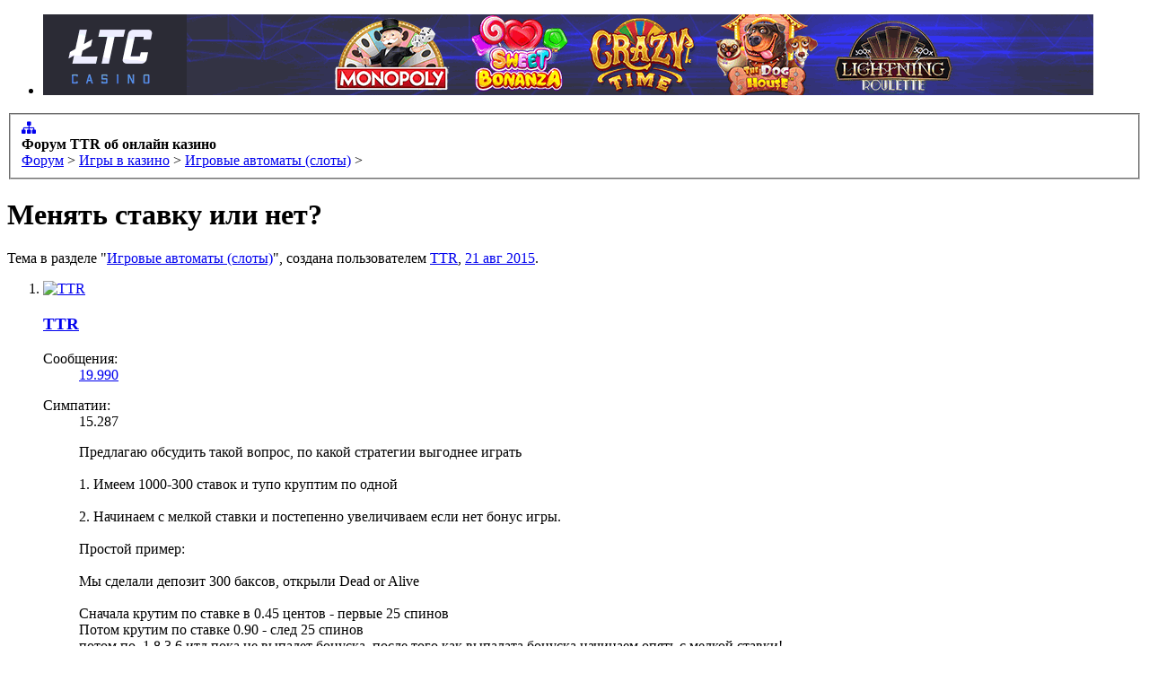

--- FILE ---
content_type: text/html; charset=UTF-8
request_url: https://ttrblog.ru/forum/threads/menjat-stavku-ili-net.46/
body_size: 15437
content:
<!DOCTYPE html>
<html id="XenForo" lang="ru-RU" dir="LTR" class="Public NoJs LoggedOut NoSidebar RunDeferred Responsive" xmlns:fb="http://www.facebook.com/2008/fbml">
<head>

	<meta charset="utf-8" />
	<meta http-equiv="X-UA-Compatible" content="IE=Edge,chrome=1" />
	
		<meta name="viewport" content="width=device-width, initial-scale=1" />
	
	
		<base href="https://ttrblog.ru/forum/" />
		<script>
			var _b = document.getElementsByTagName('base')[0], _bH = "https://ttrblog.ru/forum/";
			if (_b && _b.href != _bH) _b.href = _bH;
		</script>
	

	<title>Менять ставку или нет?  - Игровые автоматы (слоты) | Форум ТТР о казино</title>
	
	<noscript><style>.JsOnly, .jsOnly { display: none !important; }</style></noscript>
	<link rel="stylesheet" href="css.php?css=xenforo,form,public&amp;style=2&amp;dir=LTR&amp;d=1704195105" />
	<link rel="stylesheet" href="css.php?css=andy_similarthreads,bb_code,discussion_list,fa_socialicons,likes_summary,login_bar,message,message_user_info,siropu_ads_manager_ad_common,siropu_ads_manager_ad_type_banner,siropu_ads_manager_ad_type_code,siropu_ads_manager_ad_type_keyword,thread_view&amp;style=2&amp;dir=LTR&amp;d=1704195105" />
	
	
		<link rel="stylesheet" href="//maxcdn.bootstrapcdn.com/font-awesome/4.3.0/css/font-awesome.min.css">
	
	
		<link href='//fonts.googleapis.com/css?family=Open+Sans:400,700' rel='stylesheet' type='text/css'>
	

	

	
		<script src="js/jquery/jquery-1.11.0.min.js"></script>	
		
	<script src="js/xenforo/xenforo.js?_v=5501b4b8"></script>
	<script src="js/Siropu/AM/display.js?_v=89"></script>


<link rel="shortcut icon" href="https://ttrblog.ru/wp-content/uploads/2015/05/favicon.png" /><link rel="icon" href="https://ttrblog.ru/wp-content/uploads/2015/05/favicon.png" type="image/vnd.microsoft.icon" /><link rel="icon" type="image/png" href="https://ttrblog.ru/wp-content/uploads/2015/05/favicon3.png" />
	
	<link rel="apple-touch-icon" href="https://ttrblog.ru/forum/styles/flatawesome/xenforo/ttrcasino200.png" />
	<link rel="alternate" type="application/rss+xml" title="RSS-лента для Форум  TTR об онлайн казино" href="forums/-/index.rss" />
	
	
	<link rel="canonical" href="https://ttrblog.ru/forum/threads/menjat-stavku-ili-net.46/" />
	<meta name="description" content="Предлагаю обсудить такой вопрос, по какой стратегии выгоднее играть

1. Имеем 1000-300 ставок и тупо круптим по одной

2. Начинаем с мелкой ставки и..." />	<meta property="og:site_name" content="Форум  TTR об онлайн казино" />
	<meta property="og:image" content="https://ttrblog.ru/forum/data/avatars/m/0/1.jpg?1627138971" />
	<meta property="og:image" content="https://ttrblog.ru/forum/styles/flatawesome/xenforo/ttrcasino200.png" />
	<meta property="og:type" content="article" />
	<meta property="og:url" content="https://ttrblog.ru/forum/threads/menjat-stavku-ili-net.46/" />
	<meta property="og:title" content="Менять ставку или нет?" />
	<meta property="og:description" content="Предлагаю обсудить такой вопрос, по какой стратегии выгоднее играть

1. Имеем 1000-300 ставок и тупо круптим по одной

2. Начинаем с мелкой ставки и..." />
	
	
	


</head>

<body class="node9 node12 SelectQuotable">



	

<div id="loginBar">
	<div class="pageWidth">
		<div class="pageContent">	
			
			<span class="helper"></span>

			
		</div>
	</div>
</div>

<div class="topHelper"></div>
<div id="headerMover">
	<div id="headerProxy"></div>

<div id="content" class="thread_view">
			
	<div class="pageWidth">

		<div class="pageContent">
			<!-- main content area -->
			
			
			
						
						




<ul class="samBannerUnit aboveTopBreadcrumb">
	
	<li class="SamLink">
		
			
				<a href="https://www.ltccasino.io" target="_blank" rel="nofollow"><img src="data/Siropu/images/1618e7bb830fd2.gif" ></a>
			
		
	</li>
	
</ul>

						
						
						<div class="breadBoxTop ">
							
							

<nav>
	
		
			
				
			
		
			
				
			
		
	

	<fieldset class="breadcrumb">
		<a href="misc/quick-navigation-menu?selected=node-9" class="OverlayTrigger jumpMenuTrigger" data-cacheOverlay="true" title="Открыть быструю навигацию"><i class="fa fa-sitemap"></i></a>
			
		<div class="boardTitle"><strong>Форум  TTR об онлайн казино</strong></div>
		
		<span class="crumbs">
			
			
			
				<span class="crust selectedTabCrumb" itemscope="itemscope" itemtype="http://data-vocabulary.org/Breadcrumb">
					<a href="https://ttrblog.ru/forum/" class="crumb" rel="up" itemprop="url"><span itemprop="title">Форум</span></a>
					<span class="arrow"><span>&gt;</span></span>
				</span>
			
			
			
				
					<span class="crust" itemscope="itemscope" itemtype="http://data-vocabulary.org/Breadcrumb">
						<a href="https://ttrblog.ru/forum/#igry-v-kazino.12" class="crumb" rel="up" itemprop="url"><span itemprop="title">Игры в казино</span></a>
						<span class="arrow"><span>&gt;</span></span>
					</span>
				
					<span class="crust" itemscope="itemscope" itemtype="http://data-vocabulary.org/Breadcrumb">
						<a href="https://ttrblog.ru/forum/forums/igrovye-avtomaty-sloty.9/" class="crumb" rel="up" itemprop="url"><span itemprop="title">Игровые автоматы (слоты)</span></a>
						<span class="arrow"><span>&gt;</span></span>
					</span>
				
			
		</span>
	</fieldset>
</nav>
						</div>
						
						
						

					
						<!--[if lt IE 8]>
							<p class="importantMessage">Вы используете устаревший браузер. Этот и другие сайты могут отображаться в нём некорректно.<br />Необходимо обновить браузер или попробовать использовать <a href="https://www.google.com/chrome/browser/" target="_blank">другой</a>.</p>
						<![endif]-->

						
						
	

	
						
						
						
						
												
							<!-- h1 title, description -->
							<div class="titleBar">
								
								<h1>Менять ставку или нет?</h1>
								
								<p id="pageDescription" class="muted ">
	Тема в разделе "<a href="forums/igrovye-avtomaty-sloty.9/">Игровые автоматы (слоты)</a>", создана пользователем <a href="members/ttr.1/" class="username" dir="auto">TTR</a>, <a href="threads/menjat-stavku-ili-net.46/"><span class="DateTime" title="21 авг 2015 в 06:41">21 авг 2015</span></a>.
</p>
							</div>
						
						
						
						

						
						<!-- main template -->
						

























	




<div class="pageNavLinkGroup">
	<div class="linkGroup SelectionCountContainer">
		
		
	</div>

	
</div>





<form action="inline-mod/post/switch" method="post"
	class="InlineModForm section"
	data-cookieName="posts"
	data-controls="#InlineModControls"
	data-imodOptions="#ModerationSelect option">

	<ol class="messageList" id="messageList">
		
			
				


<li id="post-400" class="message  staff " data-author="TTR">

	

<div class="messageUserInfo" itemscope="itemscope" itemtype="http://data-vocabulary.org/Person">	
<div class="messageUserBlock ">
	
		<div class="avatarHolder">
			<span class="helper"></span>
			<a href="members/ttr.1/" class="avatar Av1m" data-avatarhtml="true"><img src="data/avatars/m/0/1.jpg?1627138971" width="96" height="96" alt="TTR" /></a>
			
			<!-- slot: message_user_info_avatar -->
		</div>
	


	
		<h3 class="userText">
			<a href="members/ttr.1/" class="username" dir="auto" itemprop="name">TTR</a>
			
			<!-- slot: message_user_info_text -->
		</h3>
	
		
	
		<div class="extraUserInfo">
			
			
				
				
				
					<dl class="pairsJustified">
						<dt>Сообщения:</dt>
						<dd><a href="search/member?user_id=1" class="concealed" rel="nofollow">19.990</a></dd>
					</dl>
				
				
				
					<dl class="pairsJustified">
						<dt>Симпатии:</dt>
						<dd>15.287</dd>
					</dl>
				
				
				
			
				
				
				
				
				
			
				
							
						
			
			
		</div>
	
		


	<span class="arrow"><span></span></span>
</div>
</div>

	<div class="messageInfo primaryContent">
		
		
		
		
		
		<div class="messageContent">		
			<article>
				<blockquote class="messageText SelectQuoteContainer ugc baseHtml">
					
					
	


Предлагаю обсудить такой вопрос, по какой стратегии выгоднее играть<br />
<br />
1. Имеем 1000-300 ставок и тупо круптим по одной<br />
<br />
2. Начинаем с мелкой ставки и постепенно увеличиваем если нет бонус игры.<br />
<br />
Простой пример:<br />
<br />
Мы сделали депозит 300 баксов, открыли Dead or Alive<br />
<br />
Сначала крутим по ставке в 0.45 центов - первые 25 спинов<br />
Потом крутим по ставке 0.90 - след 25 спинов<br />
потом по .1.8  3.6 итд пока не выпадет бонуска, после того как выпалата бонуска начинаем опять с мелкой ставки!<br />
<br />
Промежуток 25 спинов - я привел в качестве примера, можно например еще и промежутки делать больше<br />
<br />
к примеру 1 ставка - 10 спинов, повышаем - 25 спинов, повышаем - 50 спинов, повышаем 75 спинов итд<br />
<br />
ну и как бонус игра выпадает - начинаем с мелкой и заново
					<div class="messageTextEndMarker">&nbsp;</div>
				</blockquote>

	

			</article>
			
			
		</div>
		
		
		
		
		
		
		
				
		<div class="messageMeta ToggleTriggerAnchor">
			
			<div class="privateControls">
				
				<span class="item muted">
					<span class="authorEnd"><a href="members/ttr.1/" class="username author" dir="auto">TTR</a>,</span>
					<a href="threads/menjat-stavku-ili-net.46/" title="Постоянная ссылка" class="datePermalink"><span class="DateTime" title="21 авг 2015 в 06:41">21 авг 2015</span></a>
				</span>
				
				
				
				
				
				
				
				
				
				
				
			</div>
			
			<div class="publicControls">
				<a href="threads/menjat-stavku-ili-net.46/" title="Постоянная ссылка" class="item muted postNumber hashPermalink OverlayTrigger" data-href="posts/400/permalink">#1</a>
				
				
				
				
			</div>
		</div>
	
		
		<div id="likes-post-400"></div>
	</div>

	
	
	
	
</li>






			
		
			
				


<li id="post-409" class="message   " data-author="NEadmin!">

	

<div class="messageUserInfo" itemscope="itemscope" itemtype="http://data-vocabulary.org/Person">	
<div class="messageUserBlock ">
	
		<div class="avatarHolder">
			<span class="helper"></span>
			<a href="members/neadmin.27/" class="avatar Av27m" data-avatarhtml="true"><img src="data/avatars/m/0/27.jpg?1514649073" width="96" height="96" alt="NEadmin!" /></a>
			
			<!-- slot: message_user_info_avatar -->
		</div>
	


	
		<h3 class="userText">
			<a href="members/neadmin.27/" class="username" dir="auto" itemprop="name">NEadmin!</a>
			
			<!-- slot: message_user_info_text -->
		</h3>
	
		
	
		<div class="extraUserInfo">
			
			
				
				
				
					<dl class="pairsJustified">
						<dt>Сообщения:</dt>
						<dd><a href="search/member?user_id=27" class="concealed" rel="nofollow">64</a></dd>
					</dl>
				
				
				
					<dl class="pairsJustified">
						<dt>Симпатии:</dt>
						<dd>33</dd>
					</dl>
				
				
				
			
				
				
				
				
				
			
				
							
						
			
			
		</div>
	
		


	<span class="arrow"><span></span></span>
</div>
</div>

	<div class="messageInfo primaryContent">
		
		
		
		
		
		<div class="messageContent">		
			<article>
				<blockquote class="messageText SelectQuoteContainer ugc baseHtml">
					
					
	


Я по первой всгда играю. Иногда даже меньше чем 100 ставок повышаю.
					<div class="messageTextEndMarker">&nbsp;</div>
				</blockquote>

	

			</article>
			
			
		</div>
		
		
		
		
		
		
		
				
		<div class="messageMeta ToggleTriggerAnchor">
			
			<div class="privateControls">
				
				<span class="item muted">
					<span class="authorEnd"><a href="members/neadmin.27/" class="username author" dir="auto">NEadmin!</a>,</span>
					<a href="threads/menjat-stavku-ili-net.46/#post-409" title="Постоянная ссылка" class="datePermalink"><span class="DateTime" title="21 авг 2015 в 11:33">21 авг 2015</span></a>
				</span>
				
				
				
				
				
				
				
				
				
				
				
			</div>
			
			<div class="publicControls">
				<a href="threads/menjat-stavku-ili-net.46/#post-409" title="Постоянная ссылка" class="item muted postNumber hashPermalink OverlayTrigger" data-href="posts/409/permalink">#2</a>
				
				
				
				
			</div>
		</div>
	
		
		<div id="likes-post-409"></div>
	</div>

	
	
	
	
</li>




			
		
			
				


<li id="post-413" class="message   " data-author="demin">

	

<div class="messageUserInfo" itemscope="itemscope" itemtype="http://data-vocabulary.org/Person">	
<div class="messageUserBlock ">
	
		<div class="avatarHolder">
			<span class="helper"></span>
			<a href="members/demin.30/" class="avatar Av30m" data-avatarhtml="true"><img src="data/avatars/m/0/30.jpg?1440441929" width="96" height="96" alt="demin" /></a>
			
			<!-- slot: message_user_info_avatar -->
		</div>
	


	
		<h3 class="userText">
			<a href="members/demin.30/" class="username" dir="auto" itemprop="name">demin</a>
			
			<!-- slot: message_user_info_text -->
		</h3>
	
		
	
		<div class="extraUserInfo">
			
			
				
				
				
					<dl class="pairsJustified">
						<dt>Сообщения:</dt>
						<dd><a href="search/member?user_id=30" class="concealed" rel="nofollow">24</a></dd>
					</dl>
				
				
				
					<dl class="pairsJustified">
						<dt>Симпатии:</dt>
						<dd>18</dd>
					</dl>
				
				
				
			
				
				
				
				
				
			
				
							
						
			
			
		</div>
	
		


	<span class="arrow"><span></span></span>
</div>
</div>

	<div class="messageInfo primaryContent">
		
		
		
		
		
		<div class="messageContent">		
			<article>
				<blockquote class="messageText SelectQuoteContainer ugc baseHtml">
					
					
	


На счёт не тента скажу так, если тебе начал давать Слот и потом ты решил повысить ставку, то будет жрать полюбе, ну по крайней мере 2 слота где постоянно такая лажа старберст, твин спин.
					<div class="messageTextEndMarker">&nbsp;</div>
				</blockquote>

	

			</article>
			
			
		</div>
		
		
		
		
		
		
		
				
		<div class="messageMeta ToggleTriggerAnchor">
			
			<div class="privateControls">
				
				<span class="item muted">
					<span class="authorEnd"><a href="members/demin.30/" class="username author" dir="auto">demin</a>,</span>
					<a href="threads/menjat-stavku-ili-net.46/#post-413" title="Постоянная ссылка" class="datePermalink"><span class="DateTime" title="21 авг 2015 в 12:20">21 авг 2015</span></a>
				</span>
				
				
				
				
				
				
				
				
				
				
				
			</div>
			
			<div class="publicControls">
				<a href="threads/menjat-stavku-ili-net.46/#post-413" title="Постоянная ссылка" class="item muted postNumber hashPermalink OverlayTrigger" data-href="posts/413/permalink">#3</a>
				
				
				
				
			</div>
		</div>
	
		
		<div id="likes-post-413"></div>
	</div>

	
	
	
	
</li>




			
		
			
				


<li id="post-415" class="message   " data-author="Pikabu">

	

<div class="messageUserInfo" itemscope="itemscope" itemtype="http://data-vocabulary.org/Person">	
<div class="messageUserBlock ">
	
		<div class="avatarHolder">
			<span class="helper"></span>
			<a class="avatar Avm" data-avatarhtml="true"><img src="styles/flatawesome/xenforo/avatars/avatar_m.png" width="96" height="96" alt="Pikabu" /></a>
			
			<!-- slot: message_user_info_avatar -->
		</div>
	


	
		<h3 class="userText">
			<a class="username" dir="auto">Pikabu</a>
			
			<!-- slot: message_user_info_text -->
		</h3>
	
		
	
		


	<span class="arrow"><span></span></span>
</div>
</div>

	<div class="messageInfo primaryContent">
		
		
		
		
		
		<div class="messageContent">		
			<article>
				<blockquote class="messageText SelectQuoteContainer ugc baseHtml">
					
					
	


зря ты доа привел в пример<br />
&quot;After playing 1.5 million spins this is the summary of the statistics<br />
1. On average the bonus can be triggered approximately every 150 Spins<br />
2. On average the chances of triggering the bonus and getting an additional 5 free spins during the bonus round will occur approximately every 7,000 spins.<br />
3. On average the chances of triggering a 1000x bet win will occur approximately every 35,000 spins.<br />
Therefore, 5 scatters or a full line of wilds will occur every 35,000 spins.&quot;
					<div class="messageTextEndMarker">&nbsp;</div>
				</blockquote>

	

			</article>
			
			
		</div>
		
		
		
		
		
		
		
				
		<div class="messageMeta ToggleTriggerAnchor">
			
			<div class="privateControls">
				
				<span class="item muted">
					<span class="authorEnd"><a class="username author" dir="auto">Pikabu</a>,</span>
					<a href="threads/menjat-stavku-ili-net.46/#post-415" title="Постоянная ссылка" class="datePermalink"><span class="DateTime" title="21 авг 2015 в 13:43">21 авг 2015</span></a>
				</span>
				
				
				
				
				
				
				
				
				
				
				
			</div>
			
			<div class="publicControls">
				<a href="threads/menjat-stavku-ili-net.46/#post-415" title="Постоянная ссылка" class="item muted postNumber hashPermalink OverlayTrigger" data-href="posts/415/permalink">#4</a>
				
				
				
				
			</div>
		</div>
	
		
		<div id="likes-post-415">
	
	<div class="likesSummary secondaryContent">
		<span class="LikeText">
			<a href="members/ahtocuk.29/" class="username" dir="auto">AHTOCuK</a>, <a href="members/redflag.14/" class="username" dir="auto">RedFlag</a> и <a href="members/ttr.1/" class="username" dir="auto">TTR</a> нравится это.
		</span>
	</div>
</div>
	</div>

	
	
	
	
</li>




			
		
			
				


<li id="post-439" class="message  staff " data-author="TTR">

	

<div class="messageUserInfo" itemscope="itemscope" itemtype="http://data-vocabulary.org/Person">	
<div class="messageUserBlock ">
	
		<div class="avatarHolder">
			<span class="helper"></span>
			<a href="members/ttr.1/" class="avatar Av1m" data-avatarhtml="true"><img src="data/avatars/m/0/1.jpg?1627138971" width="96" height="96" alt="TTR" /></a>
			
			<!-- slot: message_user_info_avatar -->
		</div>
	


	
		<h3 class="userText">
			<a href="members/ttr.1/" class="username" dir="auto" itemprop="name">TTR</a>
			
			<!-- slot: message_user_info_text -->
		</h3>
	
		
	
		<div class="extraUserInfo">
			
			
				
				
				
					<dl class="pairsJustified">
						<dt>Сообщения:</dt>
						<dd><a href="search/member?user_id=1" class="concealed" rel="nofollow">19.990</a></dd>
					</dl>
				
				
				
					<dl class="pairsJustified">
						<dt>Симпатии:</dt>
						<dd>15.287</dd>
					</dl>
				
				
				
			
				
				
				
				
				
			
				
							
						
			
			
		</div>
	
		


	<span class="arrow"><span></span></span>
</div>
</div>

	<div class="messageInfo primaryContent">
		
		
		
		
		
		<div class="messageContent">		
			<article>
				<blockquote class="messageText SelectQuoteContainer ugc baseHtml">
					
					
	


Это ты откуда взял такую инфу? раз в 35к спинов жесть конечно
					<div class="messageTextEndMarker">&nbsp;</div>
				</blockquote>

	

			</article>
			
			
		</div>
		
		
		
		
		
		
		
				
		<div class="messageMeta ToggleTriggerAnchor">
			
			<div class="privateControls">
				
				<span class="item muted">
					<span class="authorEnd"><a href="members/ttr.1/" class="username author" dir="auto">TTR</a>,</span>
					<a href="threads/menjat-stavku-ili-net.46/#post-439" title="Постоянная ссылка" class="datePermalink"><span class="DateTime" title="21 авг 2015 в 19:21">21 авг 2015</span></a>
				</span>
				
				
				
				
				
				
				
				
				
				
				
			</div>
			
			<div class="publicControls">
				<a href="threads/menjat-stavku-ili-net.46/#post-439" title="Постоянная ссылка" class="item muted postNumber hashPermalink OverlayTrigger" data-href="posts/439/permalink">#5</a>
				
				
				
				
			</div>
		</div>
	
		
		<div id="likes-post-439"></div>
	</div>

	
	
	
	
</li>




			
		
			
				


<li id="post-442" class="message   " data-author="Pikabu">

	

<div class="messageUserInfo" itemscope="itemscope" itemtype="http://data-vocabulary.org/Person">	
<div class="messageUserBlock ">
	
		<div class="avatarHolder">
			<span class="helper"></span>
			<a class="avatar Avm" data-avatarhtml="true"><img src="styles/flatawesome/xenforo/avatars/avatar_m.png" width="96" height="96" alt="Pikabu" /></a>
			
			<!-- slot: message_user_info_avatar -->
		</div>
	


	
		<h3 class="userText">
			<a class="username" dir="auto">Pikabu</a>
			
			<!-- slot: message_user_info_text -->
		</h3>
	
		
	
		


	<span class="arrow"><span></span></span>
</div>
</div>

	<div class="messageInfo primaryContent">
		
		
		
		
		
		<div class="messageContent">		
			<article>
				<blockquote class="messageText SelectQuoteContainer ugc baseHtml">
					
					
	


<div class="bbCodeBlock bbCodeQuote" data-author="TTR">
	<aside>
		
			<div class="attribution type">TTR сказал(а):
				
					<a href="goto/post?id=439#post-439" class="AttributionLink">&uarr;</a>
				
			</div>
		
		<blockquote class="quoteContainer"><div class="quote">Это ты откуда взял такую инфу? раз в 35к спинов жесть конечно</div><div class="quoteExpand">Нажмите, чтобы раскрыть...</div></blockquote>
	</aside>
</div><a href="http://www.netentfreespins.info/2014/01/01/dead-or-alive-slot-machine-big-win-strategy-tips-statistics/" target="_blank" class="externalLink" rel="nofollow">вот</a>
					<div class="messageTextEndMarker">&nbsp;</div>
				</blockquote>

	

			</article>
			
			
		</div>
		
		
		
		
		
		
		
				
		<div class="messageMeta ToggleTriggerAnchor">
			
			<div class="privateControls">
				
				<span class="item muted">
					<span class="authorEnd"><a class="username author" dir="auto">Pikabu</a>,</span>
					<a href="threads/menjat-stavku-ili-net.46/#post-442" title="Постоянная ссылка" class="datePermalink"><span class="DateTime" title="21 авг 2015 в 19:40">21 авг 2015</span></a>
				</span>
				
				
				
				
				
				
				
				
				
				
				
			</div>
			
			<div class="publicControls">
				<a href="threads/menjat-stavku-ili-net.46/#post-442" title="Постоянная ссылка" class="item muted postNumber hashPermalink OverlayTrigger" data-href="posts/442/permalink">#6</a>
				
				
				
				
			</div>
		</div>
	
		
		<div id="likes-post-442"></div>
	</div>

	
	
	
	
</li>




			
		
			
				


<li id="post-443" class="message   " data-author="allliiinnn">

	

<div class="messageUserInfo" itemscope="itemscope" itemtype="http://data-vocabulary.org/Person">	
<div class="messageUserBlock ">
	
		<div class="avatarHolder">
			<span class="helper"></span>
			<a href="members/allliiinnn.12/" class="avatar Av12m" data-avatarhtml="true"><img src="data/avatars/m/0/12.jpg?1440921259" width="96" height="96" alt="allliiinnn" /></a>
			
			<!-- slot: message_user_info_avatar -->
		</div>
	


	
		<h3 class="userText">
			<a href="members/allliiinnn.12/" class="username" dir="auto" itemprop="name">allliiinnn</a>
			
			<!-- slot: message_user_info_text -->
		</h3>
	
		
	
		<div class="extraUserInfo">
			
			
				
				
				
					<dl class="pairsJustified">
						<dt>Сообщения:</dt>
						<dd><a href="search/member?user_id=12" class="concealed" rel="nofollow">276</a></dd>
					</dl>
				
				
				
					<dl class="pairsJustified">
						<dt>Симпатии:</dt>
						<dd>274</dd>
					</dl>
				
				
				
			
				
				
				
				
				
			
				
							
						
			
			
		</div>
	
		


	<span class="arrow"><span></span></span>
</div>
</div>

	<div class="messageInfo primaryContent">
		
		
		
		
		
		<div class="messageContent">		
			<article>
				<blockquote class="messageText SelectQuoteContainer ugc baseHtml">
					
					
	


повышать! резко! непредсказуемо! бессистемно!<br />
ты сам говорил, софт на тригерах срабатывает
					<div class="messageTextEndMarker">&nbsp;</div>
				</blockquote>

	

			</article>
			
			
		</div>
		
		
		
		
		
		
		
				
		<div class="messageMeta ToggleTriggerAnchor">
			
			<div class="privateControls">
				
				<span class="item muted">
					<span class="authorEnd"><a href="members/allliiinnn.12/" class="username author" dir="auto">allliiinnn</a>,</span>
					<a href="threads/menjat-stavku-ili-net.46/#post-443" title="Постоянная ссылка" class="datePermalink"><span class="DateTime" title="21 авг 2015 в 20:09">21 авг 2015</span></a>
				</span>
				
				
				
				
				
				
				
				
				
				
				
			</div>
			
			<div class="publicControls">
				<a href="threads/menjat-stavku-ili-net.46/#post-443" title="Постоянная ссылка" class="item muted postNumber hashPermalink OverlayTrigger" data-href="posts/443/permalink">#7</a>
				
				
				
				
			</div>
		</div>
	
		
		<div id="likes-post-443"></div>
	</div>

	
	
	
	
</li>




			
		
			
				


<li id="post-484" class="message  staff " data-author="TTR">

	

<div class="messageUserInfo" itemscope="itemscope" itemtype="http://data-vocabulary.org/Person">	
<div class="messageUserBlock ">
	
		<div class="avatarHolder">
			<span class="helper"></span>
			<a href="members/ttr.1/" class="avatar Av1m" data-avatarhtml="true"><img src="data/avatars/m/0/1.jpg?1627138971" width="96" height="96" alt="TTR" /></a>
			
			<!-- slot: message_user_info_avatar -->
		</div>
	


	
		<h3 class="userText">
			<a href="members/ttr.1/" class="username" dir="auto" itemprop="name">TTR</a>
			
			<!-- slot: message_user_info_text -->
		</h3>
	
		
	
		<div class="extraUserInfo">
			
			
				
				
				
					<dl class="pairsJustified">
						<dt>Сообщения:</dt>
						<dd><a href="search/member?user_id=1" class="concealed" rel="nofollow">19.990</a></dd>
					</dl>
				
				
				
					<dl class="pairsJustified">
						<dt>Симпатии:</dt>
						<dd>15.287</dd>
					</dl>
				
				
				
			
				
				
				
				
				
			
				
							
						
			
			
		</div>
	
		


	<span class="arrow"><span></span></span>
</div>
</div>

	<div class="messageInfo primaryContent">
		
		
		
		
		
		<div class="messageContent">		
			<article>
				<blockquote class="messageText SelectQuoteContainer ugc baseHtml">
					
					
	


<div class="bbCodeBlock bbCodeQuote" data-author="allliiinnn">
	<aside>
		
			<div class="attribution type">allliiinnn сказал(а):
				
					<a href="goto/post?id=443#post-443" class="AttributionLink">&uarr;</a>
				
			</div>
		
		<blockquote class="quoteContainer"><div class="quote">повышать! резко! непредсказуемо! бессистемно!<br />
ты сам говорил, софт на тригерах срабатывает</div><div class="quoteExpand">Нажмите, чтобы раскрыть...</div></blockquote>
	</aside>
</div>На самом деле сейчас я уже так не считаю
					<div class="messageTextEndMarker">&nbsp;</div>
				</blockquote>

	

			</article>
			
			
		</div>
		
		
		
		
		
		
		
				
		<div class="messageMeta ToggleTriggerAnchor">
			
			<div class="privateControls">
				
				<span class="item muted">
					<span class="authorEnd"><a href="members/ttr.1/" class="username author" dir="auto">TTR</a>,</span>
					<a href="threads/menjat-stavku-ili-net.46/#post-484" title="Постоянная ссылка" class="datePermalink"><span class="DateTime" title="22 авг 2015 в 11:57">22 авг 2015</span></a>
				</span>
				
				
				
				
				
				
				
				
				
				
				
			</div>
			
			<div class="publicControls">
				<a href="threads/menjat-stavku-ili-net.46/#post-484" title="Постоянная ссылка" class="item muted postNumber hashPermalink OverlayTrigger" data-href="posts/484/permalink">#8</a>
				
				
				
				
			</div>
		</div>
	
		
		<div id="likes-post-484"></div>
	</div>

	
	
	
	
</li>




			
		
			
				


<li id="post-485" class="message  staff " data-author="TTR">

	

<div class="messageUserInfo" itemscope="itemscope" itemtype="http://data-vocabulary.org/Person">	
<div class="messageUserBlock ">
	
		<div class="avatarHolder">
			<span class="helper"></span>
			<a href="members/ttr.1/" class="avatar Av1m" data-avatarhtml="true"><img src="data/avatars/m/0/1.jpg?1627138971" width="96" height="96" alt="TTR" /></a>
			
			<!-- slot: message_user_info_avatar -->
		</div>
	


	
		<h3 class="userText">
			<a href="members/ttr.1/" class="username" dir="auto" itemprop="name">TTR</a>
			
			<!-- slot: message_user_info_text -->
		</h3>
	
		
	
		<div class="extraUserInfo">
			
			
				
				
				
					<dl class="pairsJustified">
						<dt>Сообщения:</dt>
						<dd><a href="search/member?user_id=1" class="concealed" rel="nofollow">19.990</a></dd>
					</dl>
				
				
				
					<dl class="pairsJustified">
						<dt>Симпатии:</dt>
						<dd>15.287</dd>
					</dl>
				
				
				
			
				
				
				
				
				
			
				
							
						
			
			
		</div>
	
		


	<span class="arrow"><span></span></span>
</div>
</div>

	<div class="messageInfo primaryContent">
		
		
		
		
		
		<div class="messageContent">		
			<article>
				<blockquote class="messageText SelectQuoteContainer ugc baseHtml">
					
					
	


Нужно чувствовать игру, но тут очень тонкая грань, если ты впал в тильте и замазался - тебе пиздец
					<div class="messageTextEndMarker">&nbsp;</div>
				</blockquote>

	

			</article>
			
			
		</div>
		
		
		
		
		
		
		
				
		<div class="messageMeta ToggleTriggerAnchor">
			
			<div class="privateControls">
				
				<span class="item muted">
					<span class="authorEnd"><a href="members/ttr.1/" class="username author" dir="auto">TTR</a>,</span>
					<a href="threads/menjat-stavku-ili-net.46/#post-485" title="Постоянная ссылка" class="datePermalink"><span class="DateTime" title="22 авг 2015 в 11:58">22 авг 2015</span></a>
				</span>
				
				
				
				
				
				
				
				
				
				
				
			</div>
			
			<div class="publicControls">
				<a href="threads/menjat-stavku-ili-net.46/#post-485" title="Постоянная ссылка" class="item muted postNumber hashPermalink OverlayTrigger" data-href="posts/485/permalink">#9</a>
				
				
				
				
			</div>
		</div>
	
		
		<div id="likes-post-485"></div>
	</div>

	
	
	
	
</li>




			
		
			
				


<li id="post-487" class="message   " data-author="300">

	

<div class="messageUserInfo" itemscope="itemscope" itemtype="http://data-vocabulary.org/Person">	
<div class="messageUserBlock ">
	
		<div class="avatarHolder">
			<span class="helper"></span>
			<a href="members/300.116/" class="avatar Av116m" data-avatarhtml="true"><img src="data/avatars/m/0/116.jpg?1460909872" width="96" height="96" alt="300" /></a>
			
			<!-- slot: message_user_info_avatar -->
		</div>
	


	
		<h3 class="userText">
			<a href="members/300.116/" class="username" dir="auto" itemprop="name">300</a>
			
			<!-- slot: message_user_info_text -->
		</h3>
	
		
	
		<div class="extraUserInfo">
			
			
				
				
				
					<dl class="pairsJustified">
						<dt>Сообщения:</dt>
						<dd><a href="search/member?user_id=116" class="concealed" rel="nofollow">168</a></dd>
					</dl>
				
				
				
					<dl class="pairsJustified">
						<dt>Симпатии:</dt>
						<dd>133</dd>
					</dl>
				
				
				
			
				
				
				
				
				
			
				
							
						
			
			
		</div>
	
		


	<span class="arrow"><span></span></span>
</div>
</div>

	<div class="messageInfo primaryContent">
		
		
		
		
		
		<div class="messageContent">		
			<article>
				<blockquote class="messageText SelectQuoteContainer ugc baseHtml">
					
					
	


Бля вот хотите верьте хотите нет, но дома за персональным компом что ни деп то х2-х10 от депа (сливаюсь только из-за своих лудокачеств). Как сажусь за ноут наступает пизда. Не то что бонуски х10, а их вообще нет. Не говорю про rigged, но все-таки есть у меня мысль про лак/анлак зависящий от акка/компа/местонахождения.
					<div class="messageTextEndMarker">&nbsp;</div>
				</blockquote>

	

			</article>
			
			
		</div>
		
		
		
		
		
		
		
				
		<div class="messageMeta ToggleTriggerAnchor">
			
			<div class="privateControls">
				
				<span class="item muted">
					<span class="authorEnd"><a href="members/300.116/" class="username author" dir="auto">300</a>,</span>
					<a href="threads/menjat-stavku-ili-net.46/#post-487" title="Постоянная ссылка" class="datePermalink"><span class="DateTime" title="22 авг 2015 в 13:13">22 авг 2015</span></a>
				</span>
				
				
				
				
				
				
				
				
				
				
				
			</div>
			
			<div class="publicControls">
				<a href="threads/menjat-stavku-ili-net.46/#post-487" title="Постоянная ссылка" class="item muted postNumber hashPermalink OverlayTrigger" data-href="posts/487/permalink">#10</a>
				
				
				
				
			</div>
		</div>
	
		
		<div id="likes-post-487">
	
	<div class="likesSummary secondaryContent">
		<span class="LikeText">
			<a href="members/motokost.73/" class="username" dir="auto">motokost</a> нравится это.
		</span>
	</div>
</div>
	</div>

	
	
	
	
</li>




			
		
			
				


<li id="post-1388" class="message   " data-author="gari1971">

	

<div class="messageUserInfo" itemscope="itemscope" itemtype="http://data-vocabulary.org/Person">	
<div class="messageUserBlock ">
	
		<div class="avatarHolder">
			<span class="helper"></span>
			<a href="members/gari1971.86/" class="avatar Av86m" data-avatarhtml="true"><img src="data/avatars/m/0/86.jpg?1440445351" width="96" height="96" alt="gari1971" /></a>
			
			<!-- slot: message_user_info_avatar -->
		</div>
	


	
		<h3 class="userText">
			<a href="members/gari1971.86/" class="username" dir="auto" itemprop="name">gari1971</a>
			
			<!-- slot: message_user_info_text -->
		</h3>
	
		
	
		<div class="extraUserInfo">
			
			
				
				
				
					<dl class="pairsJustified">
						<dt>Сообщения:</dt>
						<dd><a href="search/member?user_id=86" class="concealed" rel="nofollow">24</a></dd>
					</dl>
				
				
				
					<dl class="pairsJustified">
						<dt>Симпатии:</dt>
						<dd>6</dd>
					</dl>
				
				
				
			
				
				
				
				
				
			
				
							
						
			
			
		</div>
	
		


	<span class="arrow"><span></span></span>
</div>
</div>

	<div class="messageInfo primaryContent">
		
		
		
		
		
		<div class="messageContent">		
			<article>
				<blockquote class="messageText SelectQuoteContainer ugc baseHtml">
					
					
	


Я тоже заметил а если меняешь город даже с тем же железом. Начинает насыпать но не может же быть это совпадением потому что это происходило очень-очень много раз
					<div class="messageTextEndMarker">&nbsp;</div>
				</blockquote>

	

			</article>
			
			
		</div>
		
		
		
		
		
		
		
				
		<div class="messageMeta ToggleTriggerAnchor">
			
			<div class="privateControls">
				
				<span class="item muted">
					<span class="authorEnd"><a href="members/gari1971.86/" class="username author" dir="auto">gari1971</a>,</span>
					<a href="threads/menjat-stavku-ili-net.46/#post-1388" title="Постоянная ссылка" class="datePermalink"><span class="DateTime" title="1 сен 2015 в 08:20">1 сен 2015</span></a>
				</span>
				
				
				
				
				
				
				
				
				
				
				
			</div>
			
			<div class="publicControls">
				<a href="threads/menjat-stavku-ili-net.46/#post-1388" title="Постоянная ссылка" class="item muted postNumber hashPermalink OverlayTrigger" data-href="posts/1388/permalink">#11</a>
				
				
				
				
			</div>
		</div>
	
		
		<div id="likes-post-1388"></div>
	</div>

	
	
	
	
</li>




			
		
			
				


<li id="post-1393" class="message   " data-author="motokost">

	

<div class="messageUserInfo" itemscope="itemscope" itemtype="http://data-vocabulary.org/Person">	
<div class="messageUserBlock ">
	
		<div class="avatarHolder">
			<span class="helper"></span>
			<a href="members/motokost.73/" class="avatar Av73m" data-avatarhtml="true"><img src="data/avatars/m/0/73.jpg?1441016474" width="96" height="96" alt="motokost" /></a>
			
			<!-- slot: message_user_info_avatar -->
		</div>
	


	
		<h3 class="userText">
			<a href="members/motokost.73/" class="username" dir="auto" itemprop="name">motokost</a>
			
			<!-- slot: message_user_info_text -->
		</h3>
	
		
	
		<div class="extraUserInfo">
			
			
				
				
				
					<dl class="pairsJustified">
						<dt>Сообщения:</dt>
						<dd><a href="search/member?user_id=73" class="concealed" rel="nofollow">672</a></dd>
					</dl>
				
				
				
					<dl class="pairsJustified">
						<dt>Симпатии:</dt>
						<dd>417</dd>
					</dl>
				
				
				
			
				
				
				
				
				
			
				
							
						
			
			
		</div>
	
		


	<span class="arrow"><span></span></span>
</div>
</div>

	<div class="messageInfo primaryContent">
		
		
		
		
		
		<div class="messageContent">		
			<article>
				<blockquote class="messageText SelectQuoteContainer ugc baseHtml">
					
					
	


Кстати,да,мне дак всегда насыпало когда на планшете играл,на бук сажусь сливаю,на рабочем компе -поднимаю,я х.з. что это за парадокс,но факт остается фактом<br />
[DOUBLEPOST=1441098768][/DOUBLEPOST]Исключение только новоматик в планшете,там наоборот все хреново.
					<div class="messageTextEndMarker">&nbsp;</div>
				</blockquote>

	

			</article>
			
			
		</div>
		
		
		
		
		
		
		
				
		<div class="messageMeta ToggleTriggerAnchor">
			
			<div class="privateControls">
				
				<span class="item muted">
					<span class="authorEnd"><a href="members/motokost.73/" class="username author" dir="auto">motokost</a>,</span>
					<a href="threads/menjat-stavku-ili-net.46/#post-1393" title="Постоянная ссылка" class="datePermalink"><span class="DateTime" title="1 сен 2015 в 12:12">1 сен 2015</span></a>
				</span>
				
				
				
				
				
				
				
				
				
				
				
			</div>
			
			<div class="publicControls">
				<a href="threads/menjat-stavku-ili-net.46/#post-1393" title="Постоянная ссылка" class="item muted postNumber hashPermalink OverlayTrigger" data-href="posts/1393/permalink">#12</a>
				
				
				
				
			</div>
		</div>
	
		
		<div id="likes-post-1393"></div>
	</div>

	
	
	
	
</li>




			
		
			
				


<li id="post-1402" class="message   " data-author="allliiinnn">

	

<div class="messageUserInfo" itemscope="itemscope" itemtype="http://data-vocabulary.org/Person">	
<div class="messageUserBlock ">
	
		<div class="avatarHolder">
			<span class="helper"></span>
			<a href="members/allliiinnn.12/" class="avatar Av12m" data-avatarhtml="true"><img src="data/avatars/m/0/12.jpg?1440921259" width="96" height="96" alt="allliiinnn" /></a>
			
			<!-- slot: message_user_info_avatar -->
		</div>
	


	
		<h3 class="userText">
			<a href="members/allliiinnn.12/" class="username" dir="auto" itemprop="name">allliiinnn</a>
			
			<!-- slot: message_user_info_text -->
		</h3>
	
		
	
		<div class="extraUserInfo">
			
			
				
				
				
					<dl class="pairsJustified">
						<dt>Сообщения:</dt>
						<dd><a href="search/member?user_id=12" class="concealed" rel="nofollow">276</a></dd>
					</dl>
				
				
				
					<dl class="pairsJustified">
						<dt>Симпатии:</dt>
						<dd>274</dd>
					</dl>
				
				
				
			
				
				
				
				
				
			
				
							
						
			
			
		</div>
	
		


	<span class="arrow"><span></span></span>
</div>
</div>

	<div class="messageInfo primaryContent">
		
		
		
		
		
		<div class="messageContent">		
			<article>
				<blockquote class="messageText SelectQuoteContainer ugc baseHtml">
					
					
	


говорят нетент-тач сыпет нереально, особенно если шапочку из фольги сделать
					<div class="messageTextEndMarker">&nbsp;</div>
				</blockquote>

	

			</article>
			
			
		</div>
		
		
		
		
		
		
		
				
		<div class="messageMeta ToggleTriggerAnchor">
			
			<div class="privateControls">
				
				<span class="item muted">
					<span class="authorEnd"><a href="members/allliiinnn.12/" class="username author" dir="auto">allliiinnn</a>,</span>
					<a href="threads/menjat-stavku-ili-net.46/#post-1402" title="Постоянная ссылка" class="datePermalink"><span class="DateTime" title="1 сен 2015 в 13:38">1 сен 2015</span></a>
				</span>
				
				
				
				
				
				
				
				
				
				
				
			</div>
			
			<div class="publicControls">
				<a href="threads/menjat-stavku-ili-net.46/#post-1402" title="Постоянная ссылка" class="item muted postNumber hashPermalink OverlayTrigger" data-href="posts/1402/permalink">#13</a>
				
				
				
				
			</div>
		</div>
	
		
		<div id="likes-post-1402">
	
	<div class="likesSummary secondaryContent">
		<span class="LikeText">
			<a href="members/murlo.303/" class="username" dir="auto">murlo</a> нравится это.
		</span>
	</div>
</div>
	</div>

	
	
	
	
</li>




			
		
			
				


<li id="post-1404" class="message   " data-author="motokost">

	

<div class="messageUserInfo" itemscope="itemscope" itemtype="http://data-vocabulary.org/Person">	
<div class="messageUserBlock ">
	
		<div class="avatarHolder">
			<span class="helper"></span>
			<a href="members/motokost.73/" class="avatar Av73m" data-avatarhtml="true"><img src="data/avatars/m/0/73.jpg?1441016474" width="96" height="96" alt="motokost" /></a>
			
			<!-- slot: message_user_info_avatar -->
		</div>
	


	
		<h3 class="userText">
			<a href="members/motokost.73/" class="username" dir="auto" itemprop="name">motokost</a>
			
			<!-- slot: message_user_info_text -->
		</h3>
	
		
	
		<div class="extraUserInfo">
			
			
				
				
				
					<dl class="pairsJustified">
						<dt>Сообщения:</dt>
						<dd><a href="search/member?user_id=73" class="concealed" rel="nofollow">672</a></dd>
					</dl>
				
				
				
					<dl class="pairsJustified">
						<dt>Симпатии:</dt>
						<dd>417</dd>
					</dl>
				
				
				
			
				
				
				
				
				
			
				
							
						
			
			
		</div>
	
		


	<span class="arrow"><span></span></span>
</div>
</div>

	<div class="messageInfo primaryContent">
		
		
		
		
		
		<div class="messageContent">		
			<article>
				<blockquote class="messageText SelectQuoteContainer ugc baseHtml">
					
					
	


<div class="bbCodeBlock bbCodeQuote" data-author="allliiinnn">
	<aside>
		
			<div class="attribution type">allliiinnn сказал(а):
				
					<a href="goto/post?id=1402#post-1402" class="AttributionLink">&uarr;</a>
				
			</div>
		
		<blockquote class="quoteContainer"><div class="quote">особенно если шапочку из фольги сделать</div><div class="quoteExpand">Нажмите, чтобы раскрыть...</div></blockquote>
	</aside>
</div><img src="styles/default/xenforo/sm2/coolface.gif" class="mceSmilie" alt=":coolface:" title="coolface    :coolface:" />
					<div class="messageTextEndMarker">&nbsp;</div>
				</blockquote>

	

			</article>
			
			
		</div>
		
		
		
		
		
		
		
				
		<div class="messageMeta ToggleTriggerAnchor">
			
			<div class="privateControls">
				
				<span class="item muted">
					<span class="authorEnd"><a href="members/motokost.73/" class="username author" dir="auto">motokost</a>,</span>
					<a href="threads/menjat-stavku-ili-net.46/#post-1404" title="Постоянная ссылка" class="datePermalink"><span class="DateTime" title="1 сен 2015 в 16:36">1 сен 2015</span></a>
				</span>
				
				
				
				
				
				
				
				
				
				
				
			</div>
			
			<div class="publicControls">
				<a href="threads/menjat-stavku-ili-net.46/#post-1404" title="Постоянная ссылка" class="item muted postNumber hashPermalink OverlayTrigger" data-href="posts/1404/permalink">#14</a>
				
				
				
				
			</div>
		</div>
	
		
		<div id="likes-post-1404"></div>
	</div>

	
	
	
	
</li>




			
		
			
				


<li id="post-1409" class="message   " data-author="Savvoy">

	

<div class="messageUserInfo" itemscope="itemscope" itemtype="http://data-vocabulary.org/Person">	
<div class="messageUserBlock ">
	
		<div class="avatarHolder">
			<span class="helper"></span>
			<a href="members/savvoy.131/" class="avatar Av131m" data-avatarhtml="true"><img src="styles/flatawesome/xenforo/avatars/avatar_male_m.png" width="96" height="96" alt="Savvoy" /></a>
			
			<!-- slot: message_user_info_avatar -->
		</div>
	


	
		<h3 class="userText">
			<a href="members/savvoy.131/" class="username" dir="auto" itemprop="name">Savvoy</a>
			
			<!-- slot: message_user_info_text -->
		</h3>
	
		
	
		<div class="extraUserInfo">
			
			
				
				
				
					<dl class="pairsJustified">
						<dt>Сообщения:</dt>
						<dd><a href="search/member?user_id=131" class="concealed" rel="nofollow">37</a></dd>
					</dl>
				
				
				
					<dl class="pairsJustified">
						<dt>Симпатии:</dt>
						<dd>10</dd>
					</dl>
				
				
				
			
				
				
				
				
				
			
				
							
						
			
			
		</div>
	
		


	<span class="arrow"><span></span></span>
</div>
</div>

	<div class="messageInfo primaryContent">
		
		
		
		
		
		<div class="messageContent">		
			<article>
				<blockquote class="messageText SelectQuoteContainer ugc baseHtml">
					
					
	


Мне кажется, что в каждой ставке есть свой собственный пул выигрыша. Например крутишь по баксу, а до тебя по баксу уже заносили, переключаешь на 2 бакса и пошло вроде. А то бы все бы кто сливают по 100, дарили деньги кто играет по баксу.
					<div class="messageTextEndMarker">&nbsp;</div>
				</blockquote>

	

			</article>
			
			
		</div>
		
		
		
		
		
		
		
				
		<div class="messageMeta ToggleTriggerAnchor">
			
			<div class="privateControls">
				
				<span class="item muted">
					<span class="authorEnd"><a href="members/savvoy.131/" class="username author" dir="auto">Savvoy</a>,</span>
					<a href="threads/menjat-stavku-ili-net.46/#post-1409" title="Постоянная ссылка" class="datePermalink"><span class="DateTime" title="1 сен 2015 в 23:10">1 сен 2015</span></a>
				</span>
				
				
				
				
				
				
				
				
				
				
				
			</div>
			
			<div class="publicControls">
				<a href="threads/menjat-stavku-ili-net.46/#post-1409" title="Постоянная ссылка" class="item muted postNumber hashPermalink OverlayTrigger" data-href="posts/1409/permalink">#15</a>
				
				
				
				
			</div>
		</div>
	
		
		<div id="likes-post-1409"></div>
	</div>

	
	
	
	
</li>




			
		
			
				


<li id="post-1415" class="message  staff " data-author="TTR">

	

<div class="messageUserInfo" itemscope="itemscope" itemtype="http://data-vocabulary.org/Person">	
<div class="messageUserBlock ">
	
		<div class="avatarHolder">
			<span class="helper"></span>
			<a href="members/ttr.1/" class="avatar Av1m" data-avatarhtml="true"><img src="data/avatars/m/0/1.jpg?1627138971" width="96" height="96" alt="TTR" /></a>
			
			<!-- slot: message_user_info_avatar -->
		</div>
	


	
		<h3 class="userText">
			<a href="members/ttr.1/" class="username" dir="auto" itemprop="name">TTR</a>
			
			<!-- slot: message_user_info_text -->
		</h3>
	
		
	
		<div class="extraUserInfo">
			
			
				
				
				
					<dl class="pairsJustified">
						<dt>Сообщения:</dt>
						<dd><a href="search/member?user_id=1" class="concealed" rel="nofollow">19.990</a></dd>
					</dl>
				
				
				
					<dl class="pairsJustified">
						<dt>Симпатии:</dt>
						<dd>15.287</dd>
					</dl>
				
				
				
			
				
				
				
				
				
			
				
							
						
			
			
		</div>
	
		


	<span class="arrow"><span></span></span>
</div>
</div>

	<div class="messageInfo primaryContent">
		
		
		
		
		
		<div class="messageContent">		
			<article>
				<blockquote class="messageText SelectQuoteContainer ugc baseHtml">
					
					
	


<div class="bbCodeBlock bbCodeQuote" data-author="Savvoy">
	<aside>
		
			<div class="attribution type">Savvoy сказал(а):
				
					<a href="goto/post?id=1409#post-1409" class="AttributionLink">&uarr;</a>
				
			</div>
		
		<blockquote class="quoteContainer"><div class="quote">Мне кажется, что в каждой ставке есть свой собственный пул выигрыша. Например крутишь по баксу, а до тебя по баксу уже заносили, переключаешь на 2 бакса и пошло вроде. А то бы все бы кто сливают по 100, дарили деньги кто играет по баксу.</div><div class="quoteExpand">Нажмите, чтобы раскрыть...</div></blockquote>
	</aside>
</div>Нету такого, у казино нет возможности следить за ставой, я тебе объясню. Есть казино с КУЧЕЙ разных валют, вот пример когда ты на рубли играешь или на баксы - для софта ФИОЛЕТОВО это 100 бачей или 100 рублей стоит, он отдает МОНЕТКИ, а дальше уже сам баланс казино смотрит по валютам
					<div class="messageTextEndMarker">&nbsp;</div>
				</blockquote>

	

			</article>
			
			
		</div>
		
		
		
		
		
		
		
				
		<div class="messageMeta ToggleTriggerAnchor">
			
			<div class="privateControls">
				
				<span class="item muted">
					<span class="authorEnd"><a href="members/ttr.1/" class="username author" dir="auto">TTR</a>,</span>
					<a href="threads/menjat-stavku-ili-net.46/#post-1415" title="Постоянная ссылка" class="datePermalink"><span class="DateTime" title="2 сен 2015 в 07:26">2 сен 2015</span></a>
				</span>
				
				
				
				
				
				
				
				
				
				
				
			</div>
			
			<div class="publicControls">
				<a href="threads/menjat-stavku-ili-net.46/#post-1415" title="Постоянная ссылка" class="item muted postNumber hashPermalink OverlayTrigger" data-href="posts/1415/permalink">#16</a>
				
				
				
				
			</div>
		</div>
	
		
		<div id="likes-post-1415"></div>
	</div>

	
	
	
	
</li>




			
		
			
				


<li id="post-1417" class="message   " data-author="d_good">

	

<div class="messageUserInfo" itemscope="itemscope" itemtype="http://data-vocabulary.org/Person">	
<div class="messageUserBlock ">
	
		<div class="avatarHolder">
			<span class="helper"></span>
			<a href="members/d_good.3/" class="avatar Av3m" data-avatarhtml="true"><img src="data/avatars/m/0/3.jpg?1440394180" width="96" height="96" alt="d_good" /></a>
			
			<!-- slot: message_user_info_avatar -->
		</div>
	


	
		<h3 class="userText">
			<a href="members/d_good.3/" class="username" dir="auto" itemprop="name">d_good</a>
			
			<!-- slot: message_user_info_text -->
		</h3>
	
		
	
		<div class="extraUserInfo">
			
			
				
				
				
					<dl class="pairsJustified">
						<dt>Сообщения:</dt>
						<dd><a href="search/member?user_id=3" class="concealed" rel="nofollow">208</a></dd>
					</dl>
				
				
				
					<dl class="pairsJustified">
						<dt>Симпатии:</dt>
						<dd>41</dd>
					</dl>
				
				
				
			
				
				
				
				
				
			
				
							
						
			
			
		</div>
	
		


	<span class="arrow"><span></span></span>
</div>
</div>

	<div class="messageInfo primaryContent">
		
		
		
		
		
		<div class="messageContent">		
			<article>
				<blockquote class="messageText SelectQuoteContainer ugc baseHtml">
					
					
	


<div class="bbCodeBlock bbCodeQuote" data-author="TTR">
	<aside>
		
			<div class="attribution type">TTR сказал(а):
				
					<a href="goto/post?id=1415#post-1415" class="AttributionLink">&uarr;</a>
				
			</div>
		
		<blockquote class="quoteContainer"><div class="quote">Нету такого, у казино нет возможности следить за ставой, я тебе объясню. Есть казино с КУЧЕЙ разных валют, вот пример когда ты на рубли играешь или на баксы - для софта ФИОЛЕТОВО это 100 бачей или 100 рублей стоит, он отдает МОНЕТКИ, а дальше уже сам баланс казино смотрит по валютам</div><div class="quoteExpand">Нажмите, чтобы раскрыть...</div></blockquote>
	</aside>
</div>В казино такого нет, есть в софте алгоритм который может держать тебя на одной ставке очень долго или быстро слиться, но как показывает практика, крупная ставка больше 3$ дает шанс занести х1000 или больше.... Как же определить, что нужно поднять или уменьшить, как же заметить, прежде всего крутить несколько спинов, с начала захода в игру, по крупной ставке, будет занос хотя бы на х5, поднять ставку и сделать спинов 5, после надо поменять ставку на минимальную и прокрутить спинов 20, если будет бонуска, то наверняка насыпет х100, далее нужно увеличить ставку в 2 раза, прокрутить спинов 10 и если ничего не насыпет уменьшить ее до минимума, прокрутить хотя бы спинов 5, если ничего не насыпет увеличить ставку на х5 и прокрутить ее 10 раз, тогда может может занести.... Работает на новоматике и на микро. Но это все конечно полная ерунда. lol
					<div class="messageTextEndMarker">&nbsp;</div>
				</blockquote>

	

			</article>
			
			
		</div>
		
		
		
		
		
		
		
				
		<div class="messageMeta ToggleTriggerAnchor">
			
			<div class="privateControls">
				
				<span class="item muted">
					<span class="authorEnd"><a href="members/d_good.3/" class="username author" dir="auto">d_good</a>,</span>
					<a href="threads/menjat-stavku-ili-net.46/#post-1417" title="Постоянная ссылка" class="datePermalink"><span class="DateTime" title="2 сен 2015 в 09:51">2 сен 2015</span></a>
				</span>
				
				
				
				
				
				
				
				
				
				
				
			</div>
			
			<div class="publicControls">
				<a href="threads/menjat-stavku-ili-net.46/#post-1417" title="Постоянная ссылка" class="item muted postNumber hashPermalink OverlayTrigger" data-href="posts/1417/permalink">#17</a>
				
				
				
				
			</div>
		</div>
	
		
		<div id="likes-post-1417"></div>
	</div>

	
	
	
	
</li>




			
		
			
				


<li id="post-1447" class="message   " data-author="motokost">

	

<div class="messageUserInfo" itemscope="itemscope" itemtype="http://data-vocabulary.org/Person">	
<div class="messageUserBlock ">
	
		<div class="avatarHolder">
			<span class="helper"></span>
			<a href="members/motokost.73/" class="avatar Av73m" data-avatarhtml="true"><img src="data/avatars/m/0/73.jpg?1441016474" width="96" height="96" alt="motokost" /></a>
			
			<!-- slot: message_user_info_avatar -->
		</div>
	


	
		<h3 class="userText">
			<a href="members/motokost.73/" class="username" dir="auto" itemprop="name">motokost</a>
			
			<!-- slot: message_user_info_text -->
		</h3>
	
		
	
		<div class="extraUserInfo">
			
			
				
				
				
					<dl class="pairsJustified">
						<dt>Сообщения:</dt>
						<dd><a href="search/member?user_id=73" class="concealed" rel="nofollow">672</a></dd>
					</dl>
				
				
				
					<dl class="pairsJustified">
						<dt>Симпатии:</dt>
						<dd>417</dd>
					</dl>
				
				
				
			
				
				
				
				
				
			
				
							
						
			
			
		</div>
	
		


	<span class="arrow"><span></span></span>
</div>
</div>

	<div class="messageInfo primaryContent">
		
		
		
		
		
		<div class="messageContent">		
			<article>
				<blockquote class="messageText SelectQuoteContainer ugc baseHtml">
					
					
	


В новоматике ставка кстати очень имеет большое влияние,как и количество линий(соответственно меняется ставка)и если плюет по тем то линиям на той то ставке,то лучше нетрогать и ждать заноса по линии, либо бонуса,обязательно что нибудь будет из двух,и тогда уже менять лучше игру,так как потом очень часто идет жор после &quot;плевка&quot;,я лично таким макаром был в плюсе в оффлайн новоматике,да и в онлайн тоже(старгеймс) до сих пор,на счет остального софта,я с ним плохо знаком,чисто нарабатываю страту для себя.
					<div class="messageTextEndMarker">&nbsp;</div>
				</blockquote>

	

			</article>
			
			
		</div>
		
		
		
		
		
		
		
				
		<div class="messageMeta ToggleTriggerAnchor">
			
			<div class="privateControls">
				
				<span class="item muted">
					<span class="authorEnd"><a href="members/motokost.73/" class="username author" dir="auto">motokost</a>,</span>
					<a href="threads/menjat-stavku-ili-net.46/#post-1447" title="Постоянная ссылка" class="datePermalink"><span class="DateTime" title="2 сен 2015 в 21:08">2 сен 2015</span></a>
				</span>
				
				
				
				
				
				
				
				
				
				
				
			</div>
			
			<div class="publicControls">
				<a href="threads/menjat-stavku-ili-net.46/#post-1447" title="Постоянная ссылка" class="item muted postNumber hashPermalink OverlayTrigger" data-href="posts/1447/permalink">#18</a>
				
				
				
				
			</div>
		</div>
	
		
		<div id="likes-post-1447">
	
	<div class="likesSummary secondaryContent">
		<span class="LikeText">
			<a href="members/d_good.3/" class="username" dir="auto">d_good</a> нравится это.
		</span>
	</div>
</div>
	</div>

	
	
	
	
</li>




			
		
			
				


<li id="post-1449" class="message   " data-author="d_good">

	

<div class="messageUserInfo" itemscope="itemscope" itemtype="http://data-vocabulary.org/Person">	
<div class="messageUserBlock ">
	
		<div class="avatarHolder">
			<span class="helper"></span>
			<a href="members/d_good.3/" class="avatar Av3m" data-avatarhtml="true"><img src="data/avatars/m/0/3.jpg?1440394180" width="96" height="96" alt="d_good" /></a>
			
			<!-- slot: message_user_info_avatar -->
		</div>
	


	
		<h3 class="userText">
			<a href="members/d_good.3/" class="username" dir="auto" itemprop="name">d_good</a>
			
			<!-- slot: message_user_info_text -->
		</h3>
	
		
	
		<div class="extraUserInfo">
			
			
				
				
				
					<dl class="pairsJustified">
						<dt>Сообщения:</dt>
						<dd><a href="search/member?user_id=3" class="concealed" rel="nofollow">208</a></dd>
					</dl>
				
				
				
					<dl class="pairsJustified">
						<dt>Симпатии:</dt>
						<dd>41</dd>
					</dl>
				
				
				
			
				
				
				
				
				
			
				
							
						
			
			
		</div>
	
		


	<span class="arrow"><span></span></span>
</div>
</div>

	<div class="messageInfo primaryContent">
		
		
		
		
		
		<div class="messageContent">		
			<article>
				<blockquote class="messageText SelectQuoteContainer ugc baseHtml">
					
					
	


<div class="bbCodeBlock bbCodeQuote" data-author="motokost">
	<aside>
		
			<div class="attribution type">motokost сказал(а):
				
					<a href="goto/post?id=1447#post-1447" class="AttributionLink">&uarr;</a>
				
			</div>
		
		<blockquote class="quoteContainer"><div class="quote">В новоматике ставка кстати очень имеет большое влияние,как и количество линий(соответственно меняется ставка)и если плюет по тем то линиям на той то ставке,то лучше нетрогать и ждать заноса по линии, либо бонуса,обязательно что нибудь будет из двух,и тогда уже менять лучше игру,так как потом очень часто идет жор после &quot;плевка&quot;,я лично таким макаром был в плюсе в оффлайн новоматике,да и в онлайн тоже(старгеймс) до сих пор,на счет остального софта,я с ним плохо знаком,чисто нарабатываю страту для себя.</div><div class="quoteExpand">Нажмите, чтобы раскрыть...</div></blockquote>
	</aside>
</div>На оффлайне было дело, задепаешь 50 руб и занесет пару тыщ лол, пиздец времена были, это я лет 8 начинал.
					<div class="messageTextEndMarker">&nbsp;</div>
				</blockquote>

	

			</article>
			
			
		</div>
		
		
		
		
		
		
		
				
		<div class="messageMeta ToggleTriggerAnchor">
			
			<div class="privateControls">
				
				<span class="item muted">
					<span class="authorEnd"><a href="members/d_good.3/" class="username author" dir="auto">d_good</a>,</span>
					<a href="threads/menjat-stavku-ili-net.46/#post-1449" title="Постоянная ссылка" class="datePermalink"><span class="DateTime" title="2 сен 2015 в 21:20">2 сен 2015</span></a>
				</span>
				
				
				
				
				
				
				
				
				
				
				
			</div>
			
			<div class="publicControls">
				<a href="threads/menjat-stavku-ili-net.46/#post-1449" title="Постоянная ссылка" class="item muted postNumber hashPermalink OverlayTrigger" data-href="posts/1449/permalink">#19</a>
				
				
				
				
			</div>
		</div>
	
		
		<div id="likes-post-1449"></div>
	</div>

	
	
	
	
</li>




			
		
			
				


<li id="post-1450" class="message   " data-author="motokost">

	

<div class="messageUserInfo" itemscope="itemscope" itemtype="http://data-vocabulary.org/Person">	
<div class="messageUserBlock ">
	
		<div class="avatarHolder">
			<span class="helper"></span>
			<a href="members/motokost.73/" class="avatar Av73m" data-avatarhtml="true"><img src="data/avatars/m/0/73.jpg?1441016474" width="96" height="96" alt="motokost" /></a>
			
			<!-- slot: message_user_info_avatar -->
		</div>
	


	
		<h3 class="userText">
			<a href="members/motokost.73/" class="username" dir="auto" itemprop="name">motokost</a>
			
			<!-- slot: message_user_info_text -->
		</h3>
	
		
	
		<div class="extraUserInfo">
			
			
				
				
				
					<dl class="pairsJustified">
						<dt>Сообщения:</dt>
						<dd><a href="search/member?user_id=73" class="concealed" rel="nofollow">672</a></dd>
					</dl>
				
				
				
					<dl class="pairsJustified">
						<dt>Симпатии:</dt>
						<dd>417</dd>
					</dl>
				
				
				
			
				
				
				
				
				
			
				
							
						
			
			
		</div>
	
		


	<span class="arrow"><span></span></span>
</div>
</div>

	<div class="messageInfo primaryContent">
		
		
		
		
		
		<div class="messageContent">		
			<article>
				<blockquote class="messageText SelectQuoteContainer ugc baseHtml">
					
					
	


)))дак и я с сотки 90кусков выносил,а так обычно 20-30 частенько,чего не скажеш про онлайн слоты
					<div class="messageTextEndMarker">&nbsp;</div>
				</blockquote>

	

			</article>
			
			
		</div>
		
		
		
		
		
		
		
				
		<div class="messageMeta ToggleTriggerAnchor">
			
			<div class="privateControls">
				
				<span class="item muted">
					<span class="authorEnd"><a href="members/motokost.73/" class="username author" dir="auto">motokost</a>,</span>
					<a href="threads/menjat-stavku-ili-net.46/#post-1450" title="Постоянная ссылка" class="datePermalink"><span class="DateTime" title="2 сен 2015 в 21:23">2 сен 2015</span></a>
				</span>
				
				
				
				
				
				
				
				
				
				
				
			</div>
			
			<div class="publicControls">
				<a href="threads/menjat-stavku-ili-net.46/#post-1450" title="Постоянная ссылка" class="item muted postNumber hashPermalink OverlayTrigger" data-href="posts/1450/permalink">#20</a>
				
				
				
				
			</div>
		</div>
	
		
		<div id="likes-post-1450"></div>
	</div>

	
	
	
	
</li>




			
		
			
				


<li id="post-1451" class="message   " data-author="d_good">

	

<div class="messageUserInfo" itemscope="itemscope" itemtype="http://data-vocabulary.org/Person">	
<div class="messageUserBlock ">
	
		<div class="avatarHolder">
			<span class="helper"></span>
			<a href="members/d_good.3/" class="avatar Av3m" data-avatarhtml="true"><img src="data/avatars/m/0/3.jpg?1440394180" width="96" height="96" alt="d_good" /></a>
			
			<!-- slot: message_user_info_avatar -->
		</div>
	


	
		<h3 class="userText">
			<a href="members/d_good.3/" class="username" dir="auto" itemprop="name">d_good</a>
			
			<!-- slot: message_user_info_text -->
		</h3>
	
		
	
		<div class="extraUserInfo">
			
			
				
				
				
					<dl class="pairsJustified">
						<dt>Сообщения:</dt>
						<dd><a href="search/member?user_id=3" class="concealed" rel="nofollow">208</a></dd>
					</dl>
				
				
				
					<dl class="pairsJustified">
						<dt>Симпатии:</dt>
						<dd>41</dd>
					</dl>
				
				
				
			
				
				
				
				
				
			
				
							
						
			
			
		</div>
	
		


	<span class="arrow"><span></span></span>
</div>
</div>

	<div class="messageInfo primaryContent">
		
		
		
		
		
		<div class="messageContent">		
			<article>
				<blockquote class="messageText SelectQuoteContainer ugc baseHtml">
					
					
	


<div class="bbCodeBlock bbCodeQuote" data-author="motokost">
	<aside>
		
			<div class="attribution type">motokost сказал(а):
				
					<a href="goto/post?id=1450#post-1450" class="AttributionLink">&uarr;</a>
				
			</div>
		
		<blockquote class="quoteContainer"><div class="quote">)))дак и я с сотки 90кусков выносил,а так обычно 20-30 частенько,чего не скажеш про онлайн слоты</div><div class="quoteExpand">Нажмите, чтобы раскрыть...</div></blockquote>
	</aside>
</div>Были времена lol
					<div class="messageTextEndMarker">&nbsp;</div>
				</blockquote>

	

			</article>
			
			
		</div>
		
		
		
		
		
		
		
				
		<div class="messageMeta ToggleTriggerAnchor">
			
			<div class="privateControls">
				
				<span class="item muted">
					<span class="authorEnd"><a href="members/d_good.3/" class="username author" dir="auto">d_good</a>,</span>
					<a href="threads/menjat-stavku-ili-net.46/#post-1451" title="Постоянная ссылка" class="datePermalink"><span class="DateTime" title="2 сен 2015 в 21:24">2 сен 2015</span></a>
				</span>
				
				
				
				
				
				
				
				
				
				
				
			</div>
			
			<div class="publicControls">
				<a href="threads/menjat-stavku-ili-net.46/#post-1451" title="Постоянная ссылка" class="item muted postNumber hashPermalink OverlayTrigger" data-href="posts/1451/permalink">#21</a>
				
				
				
				
			</div>
		</div>
	
		
		<div id="likes-post-1451"></div>
	</div>

	
	
	
	
</li>




			
		
			
				


<li id="post-1452" class="message   " data-author="motokost">

	

<div class="messageUserInfo" itemscope="itemscope" itemtype="http://data-vocabulary.org/Person">	
<div class="messageUserBlock ">
	
		<div class="avatarHolder">
			<span class="helper"></span>
			<a href="members/motokost.73/" class="avatar Av73m" data-avatarhtml="true"><img src="data/avatars/m/0/73.jpg?1441016474" width="96" height="96" alt="motokost" /></a>
			
			<!-- slot: message_user_info_avatar -->
		</div>
	


	
		<h3 class="userText">
			<a href="members/motokost.73/" class="username" dir="auto" itemprop="name">motokost</a>
			
			<!-- slot: message_user_info_text -->
		</h3>
	
		
	
		<div class="extraUserInfo">
			
			
				
				
				
					<dl class="pairsJustified">
						<dt>Сообщения:</dt>
						<dd><a href="search/member?user_id=73" class="concealed" rel="nofollow">672</a></dd>
					</dl>
				
				
				
					<dl class="pairsJustified">
						<dt>Симпатии:</dt>
						<dd>417</dd>
					</dl>
				
				
				
			
				
				
				
				
				
			
				
							
						
			
			
		</div>
	
		


	<span class="arrow"><span></span></span>
</div>
</div>

	<div class="messageInfo primaryContent">
		
		
		
		
		
		<div class="messageContent">		
			<article>
				<blockquote class="messageText SelectQuoteContainer ugc baseHtml">
					
					
	


При мне бабка древняя зашла,села за аппарат,сунула 50р банкноту,и линия 1х2..,не помню что за слот,с сердечками(в старгейме его не нашел,только дурацкий слот где сердечки расставляет ангелок),линия сердечек 10к.дак она на пятом спине ловит чисто по первой линии все пять сердец<br />
[DOUBLEPOST=1441218483][/DOUBLEPOST]Занесла двадцатку,аж затрясло бедную бабулю лудоманку)))<br />
[DOUBLEPOST=1441218641][/DOUBLEPOST]В те времена 6-9к считалось нормальной з.п. по городу
					<div class="messageTextEndMarker">&nbsp;</div>
				</blockquote>

	

			</article>
			
			
		</div>
		
		
		
		
		
		
		
				
		<div class="messageMeta ToggleTriggerAnchor">
			
			<div class="privateControls">
				
				<span class="item muted">
					<span class="authorEnd"><a href="members/motokost.73/" class="username author" dir="auto">motokost</a>,</span>
					<a href="threads/menjat-stavku-ili-net.46/#post-1452" title="Постоянная ссылка" class="datePermalink"><span class="DateTime" title="2 сен 2015 в 21:27">2 сен 2015</span></a>
				</span>
				
				
				
				
				
				
				
				
				
				
				
			</div>
			
			<div class="publicControls">
				<a href="threads/menjat-stavku-ili-net.46/#post-1452" title="Постоянная ссылка" class="item muted postNumber hashPermalink OverlayTrigger" data-href="posts/1452/permalink">#22</a>
				
				
				
				
			</div>
		</div>
	
		
		<div id="likes-post-1452"></div>
	</div>

	
	
	
	
</li>




			
		
			
				


<li id="post-1453" class="message   " data-author="d_good">

	

<div class="messageUserInfo" itemscope="itemscope" itemtype="http://data-vocabulary.org/Person">	
<div class="messageUserBlock ">
	
		<div class="avatarHolder">
			<span class="helper"></span>
			<a href="members/d_good.3/" class="avatar Av3m" data-avatarhtml="true"><img src="data/avatars/m/0/3.jpg?1440394180" width="96" height="96" alt="d_good" /></a>
			
			<!-- slot: message_user_info_avatar -->
		</div>
	


	
		<h3 class="userText">
			<a href="members/d_good.3/" class="username" dir="auto" itemprop="name">d_good</a>
			
			<!-- slot: message_user_info_text -->
		</h3>
	
		
	
		<div class="extraUserInfo">
			
			
				
				
				
					<dl class="pairsJustified">
						<dt>Сообщения:</dt>
						<dd><a href="search/member?user_id=3" class="concealed" rel="nofollow">208</a></dd>
					</dl>
				
				
				
					<dl class="pairsJustified">
						<dt>Симпатии:</dt>
						<dd>41</dd>
					</dl>
				
				
				
			
				
				
				
				
				
			
				
							
						
			
			
		</div>
	
		


	<span class="arrow"><span></span></span>
</div>
</div>

	<div class="messageInfo primaryContent">
		
		
		
		
		
		<div class="messageContent">		
			<article>
				<blockquote class="messageText SelectQuoteContainer ugc baseHtml">
					
					
	


<div class="bbCodeBlock bbCodeQuote" data-author="motokost">
	<aside>
		
			<div class="attribution type">motokost сказал(а):
				
					<a href="goto/post?id=1452#post-1452" class="AttributionLink">&uarr;</a>
				
			</div>
		
		<blockquote class="quoteContainer"><div class="quote">При мне бабка древняя зашла,села за аппарат,сунула 50р банкноту,и линия 1х2..,не помню что за слот,с сердечками(в старгейме его не нашел,только дурацкий слот где сердечки расставляет ангелок),линия сердечек 10к.дак она на пятом спине ловит чисто по первой линии все пять сердец<br />
[DOUBLEPOST=1441218483][/DOUBLEPOST]Занесла двадцатку,аж затрясло бедную бабулю лудоманку)))<br />
[DOUBLEPOST=1441218641][/DOUBLEPOST]В те времена 6-9к считалось нормальной з.п. по городу</div><div class="quoteExpand">Нажмите, чтобы раскрыть...</div></blockquote>
	</aside>
</div>100% ранее было, кризис, пенсионеры пенсию фигачили (ттр извини за флуд)<br />
[DOUBLEPOST=1441218856][/DOUBLEPOST]<img src="styles/default/xenforo/sm2/pandaredlol.gif" class="mceSmilie" alt=":pandalol:" title="Pandaredlol    :pandalol:" />
					<div class="messageTextEndMarker">&nbsp;</div>
				</blockquote>

	

			</article>
			
			
		</div>
		
		
		
		
		
		
		
				
		<div class="messageMeta ToggleTriggerAnchor">
			
			<div class="privateControls">
				
				<span class="item muted">
					<span class="authorEnd"><a href="members/d_good.3/" class="username author" dir="auto">d_good</a>,</span>
					<a href="threads/menjat-stavku-ili-net.46/#post-1453" title="Постоянная ссылка" class="datePermalink"><span class="DateTime" title="2 сен 2015 в 21:33">2 сен 2015</span></a>
				</span>
				
				
				
				
				
				
				
				
				
				
				
			</div>
			
			<div class="publicControls">
				<a href="threads/menjat-stavku-ili-net.46/#post-1453" title="Постоянная ссылка" class="item muted postNumber hashPermalink OverlayTrigger" data-href="posts/1453/permalink">#23</a>
				
				
				
				
			</div>
		</div>
	
		
		<div id="likes-post-1453"></div>
	</div>

	
	
	
	
</li>




			
		
			
				


<li id="post-1454" class="message   " data-author="motokost">

	

<div class="messageUserInfo" itemscope="itemscope" itemtype="http://data-vocabulary.org/Person">	
<div class="messageUserBlock ">
	
		<div class="avatarHolder">
			<span class="helper"></span>
			<a href="members/motokost.73/" class="avatar Av73m" data-avatarhtml="true"><img src="data/avatars/m/0/73.jpg?1441016474" width="96" height="96" alt="motokost" /></a>
			
			<!-- slot: message_user_info_avatar -->
		</div>
	


	
		<h3 class="userText">
			<a href="members/motokost.73/" class="username" dir="auto" itemprop="name">motokost</a>
			
			<!-- slot: message_user_info_text -->
		</h3>
	
		
	
		<div class="extraUserInfo">
			
			
				
				
				
					<dl class="pairsJustified">
						<dt>Сообщения:</dt>
						<dd><a href="search/member?user_id=73" class="concealed" rel="nofollow">672</a></dd>
					</dl>
				
				
				
					<dl class="pairsJustified">
						<dt>Симпатии:</dt>
						<dd>417</dd>
					</dl>
				
				
				
			
				
				
				
				
				
			
				
							
						
			
			
		</div>
	
		


	<span class="arrow"><span></span></span>
</div>
</div>

	<div class="messageInfo primaryContent">
		
		
		
		
		
		<div class="messageContent">		
			<article>
				<blockquote class="messageText SelectQuoteContainer ugc baseHtml">
					
					
	


Не<br />



<div class="bbCodeBlock bbCodeQuote" data-author="d_good">
	<aside>
		
			<div class="attribution type">d_good сказал(а):
				
					<a href="goto/post?id=1453#post-1453" class="AttributionLink">&uarr;</a>
				
			</div>
		
		<blockquote class="quoteContainer"><div class="quote">кризис, пенсионеры</div><div class="quoteExpand">Нажмите, чтобы раскрыть...</div></blockquote>
	</aside>
</div>нее,это еще до кризиса было,тогда спокойнее было,а в кризис уже куча приставал и попрошаек появилось рядом с теми кто катает по крупному и кто заносит хорошо,ща бы бабка не ушла далеко<img src="styles/default/xenforo/sm2/coolface.gif" class="mceSmilie" alt=":coolface:" title="coolface    :coolface:" />.извиняюсь за оффтоп
					<div class="messageTextEndMarker">&nbsp;</div>
				</blockquote>

	

			</article>
			
			
		</div>
		
		
		
		
		
		
		
				
		<div class="messageMeta ToggleTriggerAnchor">
			
			<div class="privateControls">
				
				<span class="item muted">
					<span class="authorEnd"><a href="members/motokost.73/" class="username author" dir="auto">motokost</a>,</span>
					<a href="threads/menjat-stavku-ili-net.46/#post-1454" title="Постоянная ссылка" class="datePermalink"><span class="DateTime" title="2 сен 2015 в 21:43">2 сен 2015</span></a>
				</span>
				
				
				
				
				
				
				
				
				
				
				
			</div>
			
			<div class="publicControls">
				<a href="threads/menjat-stavku-ili-net.46/#post-1454" title="Постоянная ссылка" class="item muted postNumber hashPermalink OverlayTrigger" data-href="posts/1454/permalink">#24</a>
				
				
				
				
			</div>
		</div>
	
		
		<div id="likes-post-1454"></div>
	</div>

	
	
	
	
</li>




			
		
			
				


<li id="post-2084" class="message   " data-author="zaKadrom">

	

<div class="messageUserInfo" itemscope="itemscope" itemtype="http://data-vocabulary.org/Person">	
<div class="messageUserBlock ">
	
		<div class="avatarHolder">
			<span class="helper"></span>
			<a href="members/zakadrom.172/" class="avatar Av172m" data-avatarhtml="true"><img src="data/avatars/m/0/172.jpg?1440401922" width="96" height="96" alt="zaKadrom" /></a>
			
			<!-- slot: message_user_info_avatar -->
		</div>
	


	
		<h3 class="userText">
			<a href="members/zakadrom.172/" class="username" dir="auto" itemprop="name">zaKadrom</a>
			
			<!-- slot: message_user_info_text -->
		</h3>
	
		
	
		<div class="extraUserInfo">
			
			
				
				
				
					<dl class="pairsJustified">
						<dt>Сообщения:</dt>
						<dd><a href="search/member?user_id=172" class="concealed" rel="nofollow">8</a></dd>
					</dl>
				
				
				
					<dl class="pairsJustified">
						<dt>Симпатии:</dt>
						<dd>2</dd>
					</dl>
				
				
				
			
				
				
				
				
				
			
				
							
						
			
			
		</div>
	
		


	<span class="arrow"><span></span></span>
</div>
</div>

	<div class="messageInfo primaryContent">
		
		
		
		
		
		<div class="messageContent">		
			<article>
				<blockquote class="messageText SelectQuoteContainer ugc baseHtml">
					
					
	


Скорей всего для каждой ставки определен свой верх выигрыша и верх прокрутов до бонуски, если изменить ставку, то шкала отдачи обнулится.. типа как в questtower =) когда при изменение ставки бутыль с синей и красной фигней опустошаются =)
					<div class="messageTextEndMarker">&nbsp;</div>
				</blockquote>

	

			</article>
			
			
		</div>
		
		
		
		
		
		
		
				
		<div class="messageMeta ToggleTriggerAnchor">
			
			<div class="privateControls">
				
				<span class="item muted">
					<span class="authorEnd"><a href="members/zakadrom.172/" class="username author" dir="auto">zaKadrom</a>,</span>
					<a href="threads/menjat-stavku-ili-net.46/#post-2084" title="Постоянная ссылка" class="datePermalink"><span class="DateTime" title="20 сен 2015 в 22:04">20 сен 2015</span></a>
				</span>
				
				
				
				
				
				
				
				
				
				
				
			</div>
			
			<div class="publicControls">
				<a href="threads/menjat-stavku-ili-net.46/#post-2084" title="Постоянная ссылка" class="item muted postNumber hashPermalink OverlayTrigger" data-href="posts/2084/permalink">#25</a>
				
				
				
				
			</div>
		</div>
	
		
		<div id="likes-post-2084"></div>
	</div>

	
	
	
	
</li>




			
		
			
				


<li id="post-2640" class="message   " data-author="Ovaaal">

	

<div class="messageUserInfo" itemscope="itemscope" itemtype="http://data-vocabulary.org/Person">	
<div class="messageUserBlock ">
	
		<div class="avatarHolder">
			<span class="helper"></span>
			<a href="members/ovaaal.468/" class="avatar Av468m" data-avatarhtml="true"><img src="data/avatars/m/0/468.jpg?1443490818" width="96" height="96" alt="Ovaaal" /></a>
			
			<!-- slot: message_user_info_avatar -->
		</div>
	


	
		<h3 class="userText">
			<a href="members/ovaaal.468/" class="username" dir="auto" itemprop="name">Ovaaal</a>
			
			<!-- slot: message_user_info_text -->
		</h3>
	
		
	
		<div class="extraUserInfo">
			
			
				
				
				
					<dl class="pairsJustified">
						<dt>Сообщения:</dt>
						<dd><a href="search/member?user_id=468" class="concealed" rel="nofollow">61</a></dd>
					</dl>
				
				
				
					<dl class="pairsJustified">
						<dt>Симпатии:</dt>
						<dd>27</dd>
					</dl>
				
				
				
			
				
				
				
				
				
			
				
							
						
			
			
		</div>
	
		


	<span class="arrow"><span></span></span>
</div>
</div>

	<div class="messageInfo primaryContent">
		
		
		
		
		
		<div class="messageContent">		
			<article>
				<blockquote class="messageText SelectQuoteContainer ugc baseHtml">
					
					
	


Да плевать на эти ставки, все в &quot;коинах&quot;,  грубо говоря если слот даст х300 по ставке 0.25 или 2.5 – это уже не важно, просто он даст х300 и все тут
					<div class="messageTextEndMarker">&nbsp;</div>
				</blockquote>

	

			</article>
			
			
		</div>
		
		
		
		
		
		
		
				
		<div class="messageMeta ToggleTriggerAnchor">
			
			<div class="privateControls">
				
				<span class="item muted">
					<span class="authorEnd"><a href="members/ovaaal.468/" class="username author" dir="auto">Ovaaal</a>,</span>
					<a href="threads/menjat-stavku-ili-net.46/#post-2640" title="Постоянная ссылка" class="datePermalink"><span class="DateTime" title="28 сен 2015 в 00:32">28 сен 2015</span></a>
				</span>
				
				
				
				
				
				
				
				
				
				
				
			</div>
			
			<div class="publicControls">
				<a href="threads/menjat-stavku-ili-net.46/#post-2640" title="Постоянная ссылка" class="item muted postNumber hashPermalink OverlayTrigger" data-href="posts/2640/permalink">#26</a>
				
				
				
				
			</div>
		</div>
	
		
		<div id="likes-post-2640"></div>
	</div>

	
	
	
	
</li>




			
		
			
				


<li id="post-2678" class="message   " data-author="Licka">

	

<div class="messageUserInfo" itemscope="itemscope" itemtype="http://data-vocabulary.org/Person">	
<div class="messageUserBlock ">
	
		<div class="avatarHolder">
			<span class="helper"></span>
			<a href="members/licka.395/" class="avatar Av395m" data-avatarhtml="true"><img src="data/avatars/m/0/395.jpg?1444061454" width="96" height="96" alt="Licka" /></a>
			
			<!-- slot: message_user_info_avatar -->
		</div>
	


	
		<h3 class="userText">
			<a href="members/licka.395/" class="username" dir="auto" itemprop="name">Licka</a>
			
			<!-- slot: message_user_info_text -->
		</h3>
	
		
	
		<div class="extraUserInfo">
			
			
				
				
				
					<dl class="pairsJustified">
						<dt>Сообщения:</dt>
						<dd><a href="search/member?user_id=395" class="concealed" rel="nofollow">53</a></dd>
					</dl>
				
				
				
					<dl class="pairsJustified">
						<dt>Симпатии:</dt>
						<dd>7</dd>
					</dl>
				
				
				
			
				
				
				
				
				
			
				
							
						
			
			
		</div>
	
		


	<span class="arrow"><span></span></span>
</div>
</div>

	<div class="messageInfo primaryContent">
		
		
		
		
		
		<div class="messageContent">		
			<article>
				<blockquote class="messageText SelectQuoteContainer ugc baseHtml">
					
					
	


<div class="bbCodeBlock bbCodeQuote" data-author="TTR">
	<aside>
		
			<div class="attribution type">TTR сказал(а):
				
					<a href="goto/post?id=400#post-400" class="AttributionLink">&uarr;</a>
				
			</div>
		
		<blockquote class="quoteContainer"><div class="quote">Предлагаю обсудить такой вопрос, по какой стратегии выгоднее играть<br />
<br />
1. Имеем 1000-300 ставок и тупо круптим по одной<br />
<br />
2. Начинаем с мелкой ставки и постепенно увеличиваем если нет бонус игры.<br />
<br />
Простой пример:<br />
<br />
Мы сделали депозит 300 баксов, открыли Dead or Alive<br />
<br />
Сначала крутим по ставке в 0.45 центов - первые 25 спинов<br />
Потом крутим по ставке 0.90 - след 25 спинов<br />
потом по .1.8  3.6 итд пока не выпадет бонуска, после того как выпалата бонуска начинаем опять с мелкой ставки!<br />
<br />
Промежуток 25 спинов - я привел в качестве примера, можно например еще и промежутки делать больше<br />
<br />
к примеру 1 ставка - 10 спинов, повышаем - 25 спинов, повышаем - 50 спинов, повышаем 75 спинов итд<br />
<br />
ну и как бонус игра выпадает - начинаем с мелкой и заново</div><div class="quoteExpand">Нажмите, чтобы раскрыть...</div></blockquote>
	</aside>
</div>Одно время у меня хорошо отрабатывала такая стратегия для нетент. 200 спинов по центовой самой маленькой ставке, а потом 200 спинов по ставке вдесетеро большей. Но только не для спайсов и старсов, неонов - там надо тестировать. не гарант.  Но деньги выделяла сказав им -  прощай, тупо перемножив сумму 200х0,25 + 200х2,5 или 200х2.5 + 200х25, но второй вариант дорогой, а гарантий нет, естественно. Потом,  почему-то, нетент перестал хоть что-либо сыпать даже через 400-500 спинов на слотах,  которые играю часто. Слот выбрать обдуманно, на берегу, а не в казино, деньги высчитать на этот слот и эту стратегию. Ещё раз повторюсь. с денюжками может можно и попрощаться будет, тоже на берегу.Почему-то ни увеличение, ни уменьшение спинов к лучшему результату не приводили. Цель была мягко выкатиться за первоначальную сумму и перейти на другой слот взяв прцентов 25 от депо на эту игру , лучше всего 25 линий. НЕ больше и не меньше.  расчёты должны быть намечены дома, набросаны как план на листок и не отклоняться. Если цель достигнута на 1 слоте, переходила на другой.
					<div class="messageTextEndMarker">&nbsp;</div>
				</blockquote>

	

			</article>
			
			
		</div>
		
		
		
		
		
		
		
				
		<div class="messageMeta ToggleTriggerAnchor">
			
			<div class="privateControls">
				
				<span class="item muted">
					<span class="authorEnd"><a href="members/licka.395/" class="username author" dir="auto">Licka</a>,</span>
					<a href="threads/menjat-stavku-ili-net.46/#post-2678" title="Постоянная ссылка" class="datePermalink"><span class="DateTime" title="28 сен 2015 в 16:19">28 сен 2015</span></a>
				</span>
				
				
				
				
				
				
				
				
				
				
				
			</div>
			
			<div class="publicControls">
				<a href="threads/menjat-stavku-ili-net.46/#post-2678" title="Постоянная ссылка" class="item muted postNumber hashPermalink OverlayTrigger" data-href="posts/2678/permalink">#27</a>
				
				
				
				
			</div>
		</div>
	
		
		<div id="likes-post-2678"></div>
	</div>

	
	
	
	
</li>




			
		
		
	</ol>

	

	<input type="hidden" name="_xfToken" value="" />

</form>


	<div class="pageNavLinkGroup">
		
			
				<div class="linkGroup">
					
						<label for="LoginControl"><a href="login/" class="concealed element">(Вы должны войти или зарегистрироваться, чтобы ответить.)</a></label>
					
				</div>
			
			<div class="linkGroup" style="display: none"><a href="javascript:" class="muted JsOnly DisplayIgnoredContent Tooltip" title="Показать скрытое содержимое от ">Показать игнорируемое содержимое</a></div>

			
		
	</div>













<div id="PreviewTooltip">
	<span class="arrow"><span></span></span>
	
	<div class="section">
		<div class="primaryContent previewContent">
			<span class="PreviewContents">Загрузка...</span>
		</div>
	</div>
</div>




    <div class="sectionMain similarThreadsThreadView similarThreads">
        
        <table class="dataTable">
        
        <tr class="dataRow">
        <th>Похожие темы</th>
        <th>Форум</th>
        <th>Дата</th>
        </tr>
        
        
        
            <tr class="dataRow">
            <td>
            
            <a href="threads/mozhet-li-kazino-menjat-maksimalnyj-vyigrysh-slota.6055/"
            class=""
            data-previewUrl="">Может ли казино менять максимальный выигрыш слота?</a>            
            </td>
            <td>Игровые автоматы (слоты)</td>
            <td>28 июн 2021</td>
            </tr>
        
        
        
            <tr class="dataRow">
            <td>
            
            <a href="threads/depozit-v-kazino-s-vebmani-mozhno-li-pomenjat-stranu.5851/"
            class=""
            data-previewUrl="">Депозит в казино с Вебмани -  можно ли поменять страну?</a>            
            </td>
            <td>Ввод-вывод</td>
            <td>19 мар 2021</td>
            </tr>
        
        
        
            <tr class="dataRow">
            <td>
            
            <a href="threads/obmenjat-moj-paypal-na-yandex-money-ili-na-kartu.4499/"
            class=""
            data-previewUrl="">Обменять мой PayPal на Yandex Money или на карту</a>            
            </td>
            <td>Я лудоман</td>
            <td>13 дек 2019</td>
            </tr>
        
        
        
            <tr class="dataRow">
            <td>
            
            <a href="threads/neponjatno-pochemu-ne-vernuli-stavku-v-blackjack.5151/"
            class=""
            data-previewUrl="">Непонятно, почему не вернули ставку в BlackJack.</a>            
            </td>
            <td>Live Казино</td>
            <td>26 июл 2020</td>
            </tr>
        
        
        
            <tr class="dataRow">
            <td>
            
            <a href="threads/chto-ja-sdelaju-esli-popadu-na-vystavku-gemblinga-ice-london-2020.4617/"
            class=""
            data-previewUrl="">Что я сделаю, если попаду на выставку гемблинга ICE London 2020?</a>            
            </td>
            <td>Новости и акции</td>
            <td>29 янв 2020</td>
            </tr>
        
        
        
        </table>

    </div>







	



						
						

						
						
							<!-- login form, to be moved to the upper drop-down -->
							



















<form action="login/login" method="post" class="xenForm " id="login" style="display:none">

	

	
<div class="ctrlWrapper">
		<dl class="ctrlUnit">
			<dt><label for="LoginControl">Ваше имя или e-mail:</label></dt>
			<dd><input type="text" name="login" id="LoginControl" class="textCtrl" tabindex="101" /></dd>
		</dl>
	
	
		<dl class="ctrlUnit">
			<dt>
				<label for="ctrl_password">У Вас уже есть учётная запись?</label>
			</dt>
			<dd>
				<ul>
					<li><label for="ctrl_not_registered"><input type="radio" name="register" value="1" id="ctrl_not_registered" tabindex="105" />
						Нет, зарегистрироваться сейчас.</label></li>
					<li><label for="ctrl_registered"><input type="radio" name="register" value="0" id="ctrl_registered" tabindex="105" checked="checked" class="Disabler" />
						Да, мой пароль:</label></li>
					<li id="ctrl_registered_Disabler">
						<input type="password" name="password" class="textCtrl" id="ctrl_password" tabindex="102" />
						<div class="lostPassword"><a href="lost-password/" class="OverlayTrigger OverlayCloser" tabindex="106">Забыли пароль?</a></div>
					</li>
				</ul>
			</dd>
		</dl>
	
		
		<dl class="ctrlUnit submitUnit">
			<dt></dt>
			<dd>
				<input type="submit" class="button primary" value="Вход" tabindex="104" data-loginPhrase="Вход" data-signupPhrase="Регистрация" />
				<label for="ctrl_remember" class="rememberPassword"><input type="checkbox" name="remember" value="1" id="ctrl_remember" tabindex="103" checked="checked" /> Запомнить меня</label>
			</dd>
		</dl>
	</div>


	<input type="hidden" name="cookie_check" value="1" />
	<input type="hidden" name="redirect" value="/forum/threads/menjat-stavku-ili-net.46/" />
	<input type="hidden" name="_xfToken" value="" />

</form>
						
						
					
<div id="open_stat">
						
<div class="breadBoxBottom"></div>
			
		</div>
						
			<div class="breadBoxBottom">

<nav>
	

	<fieldset class="breadcrumb">
		<a href="misc/quick-navigation-menu?selected=node-9" class="OverlayTrigger jumpMenuTrigger" data-cacheOverlay="true" title="Открыть быструю навигацию"><i class="fa fa-sitemap"></i></a>
			
		<div class="boardTitle"><strong>Форум  TTR об онлайн казино</strong></div>
		
		<span class="crumbs">
			
			
			
				<span class="crust selectedTabCrumb">
					<a href="https://ttrblog.ru/forum/" class="crumb"><span>Форум</span></a>
					<span class="arrow"><span>&gt;</span></span>
				</span>
			
			
			
				
					<span class="crust">
						<a href="https://ttrblog.ru/forum/#igry-v-kazino.12" class="crumb"><span>Игры в казино</span></a>
						<span class="arrow"><span>&gt;</span></span>
					</span>
				
					<span class="crust">
						<a href="https://ttrblog.ru/forum/forums/igrovye-avtomaty-sloty.9/" class="crumb"><span>Игровые автоматы (слоты)</span></a>
						<span class="arrow"><span>&gt;</span></span>
					</span>
				
			
		</span>
	</fieldset>
</nav></div>
			
						<div class="xbScrollButtons" style="display:none;">
	<div class="xbScrollUpButton" id="xb_ScrollUp"><i class="fa fa-chevron-up"></i></div>	<div class="xbScrollDownButton" id="xb_ScrollDown"><i class="fa fa-chevron-down"></i></div>
</div>
			
						
		</div>
	</div>
</div>

<header>
	


<div id="header">
	

<div id="navigation" class="pageWidth ">
	<div class="pageContent">
		<nav>

<div class="navTabs">

	<div id="logoBlock">
			

<!-- Yandex.Metrika counter -->
<script type="text/javascript" >
   (function(m,e,t,r,i,k,a){m[i]=m[i]||function(){(m[i].a=m[i].a||[]).push(arguments)};
   m[i].l=1*new Date();k=e.createElement(t),a=e.getElementsByTagName(t)[0],k.async=1,k.src=r,a.parentNode.insertBefore(k,a)})
   (window, document, "script", "https://mc.yandex.ru/metrika/tag.js", "ym");

   ym(54394978, "init", {
        clickmap:true,
        trackLinks:true,
        accurateTrackBounce:true
   });
</script>
<noscript><div><img src="https://mc.yandex.ru/watch/54394978" style="position:absolute; left:-9999px;" alt="" /></div></noscript>
<!-- /Yandex.Metrika counter -->
			
			<div id="logo"><a href="https://ttrblog.ru/forum/">
				<span></span>
				
				<img src="https://ttrblog.ru/wp-content/uploads/2016/10/ttr_blog_logo2.png" alt="Форум  TTR об онлайн казино" />
				
			</a></div>
			
			<span class="helper"></span>
		</div>
	

	<ul class="publicTabs">
	
		<!-- home -->

		
		
		
		<!-- extra tabs: home -->
		
		
		
		<!-- forums -->
		
		
		
		<!-- extra tabs: middle -->
		
		
			
				<li class="navTab 33421 PopupClosed">
					<a href="https://www.anoncasino.bet/" target="" class="navLink">Онлайн казино без верификации</a>

					
				</li>
			
		
			
				<li class="navTab new_usee PopupClosed">
					<a href="/faq-online-casino/" target="" class="navLink">Новичкам</a>

					
				</li>
			
		
			
				<li class="navTab blog PopupClosed">
					<a href="https://ttrblog.ru/" target="" class="navLink">ТТР БЛОГ</a>

					
				</li>
			
		
		
		
		
		<!-- members -->
						
		
		<!-- extra tabs: end -->
		

		<!-- responsive popup -->
		<li class="navTab navigationHiddenTabs Popup PopupControl PopupClosed" style="display:none">	
						
			<a rel="Menu" target="" class="navLink NoPopupGadget"><span class="menuIcon">Меню</span></a>
			
			<div class="Menu JsOnly blockLinksList primaryContent" id="NavigationHiddenMenu"></div>
		</li>
			
		
		<!-- no selection -->
		
		
	</ul>
	
	
	<ul class="visitorTabs">
    <li class="navTab login PopupClosed">
      <label for="LoginControl"><a href="login/" target="" class="navLink"><i class="fa fa-sign-in"></i> Вход</a></label>
    </li>
	</ul>
	

</div>

<span class="helper"></span>
			
		</nav>	
	</div>
</div>
	
</div>



	
	
</header>

</div>

<footer>
	


<div class="footer">

	<div class="pageWidth">
	
		<div class="pageContent">
	




<ul class="samCodeUnit topsB">
	
		<li class="SamLink">
			<a href="https://www.ethcasino.io" target="_blank"><img src="https://ttrblog.ru/forum/data/Siropu/images/lamba_blog.png"></a>
		</li>
	
</ul>
	
			<ul class="footerLinks">
			
			
			
				
				
				<li><a href="/">Блог</a></li>
				<!--<li><a href="https://blogttrcasino.azurewebsites.net/onlinecasinorating/">Рейтинг казино</a><li>-->
				
				
								<li><a href="help/">Помощь</a></li>
				
				<li><a href="/forum/threads/menjat-stavku-ili-net.46/#navigation" class="topLink">Вверх</a></li>
				
			
			
			</ul>
			
			<span class="helper"></span>
		</div>
	</div>
</div>



</footer>

<script>


jQuery.extend(true, XenForo,
{
	visitor: { user_id: 0 },
	serverTimeInfo:
	{
		now: 1769692067,
		today: 1769634000,
		todayDow: 4
	},
	_lightBoxUniversal: "0",
	_enableOverlays: "1",
	_animationSpeedMultiplier: "1",
	_overlayConfig:
	{
		top: "10%",
		speed: 200,
		closeSpeed: 100,
		mask:
		{
			color: "rgb(23, 23, 23)",
			opacity: "0.6",
			loadSpeed: 200,
			closeSpeed: 100
		}
	},
	_ignoredUsers: [],
	_loadedScripts: {"thread_view":true,"message":true,"bb_code":true,"message_user_info":true,"siropu_ads_manager_ad_type_keyword":true,"likes_summary":true,"andy_similarthreads":true,"discussion_list":true,"login_bar":true,"siropu_ads_manager_ad_common":true,"siropu_ads_manager_ad_type_banner":true,"fa_socialicons":true,"siropu_ads_manager_ad_type_code":true,"js\/Siropu\/AM\/display.js?_v=89":true},
	_cookieConfig: { path: "/", domain: "", prefix: "xf_"},
	_csrfToken: "",
	_csrfRefreshUrl: "login/csrf-token-refresh",
	_jsVersion: "5501b4b8"
});
jQuery.extend(XenForo.phrases,
{
	cancel: "Отмена",

	a_moment_ago:    "только что",
	one_minute_ago:  "минуту назад",
	x_minutes_ago:   "%minutes% мин. назад",
	today_at_x:      "Сегодня, в %time%",
	yesterday_at_x:  "Вчера, в %time%",
	day_x_at_time_y: "%day% в %time%",

	day0: "Воскресенье",
	day1: "Понедельник",
	day2: "Вторник",
	day3: "Среда",
	day4: "Четверг",
	day5: "Пятница",
	day6: "Суббота",

	_months: "Январь,Февраль,Март,Апрель,Май,Июнь,Июль,Август,Сентябрь,Октябрь,Ноябрь,Декабрь",
	_daysShort: "Вс,Пн,Вт,Ср,Чт,Пт,Сб",

	following_error_occurred: "Произошла ошибка",
	server_did_not_respond_in_time_try_again: "Сервер не ответил вовремя. Пожалуйста, попробуйте снова.",
	logging_in: "Авторизация",
	click_image_show_full_size_version: "Нажмите на это изображение для просмотра полноразмерной версии.",
	show_hidden_content_by_x: "Показать скрытое содержимое от {names}"
});

// Facebook Javascript SDK
XenForo.Facebook.appId = "";
XenForo.Facebook.forceInit = false;


</script>
<script>

$(window).scroll(function() { // when the page is scrolled run this
    if($(this).scrollTop() != 0) { // if you're NOT at the top
        $('.xbScrollButtons').fadeIn("slow"); // fade in
    } else { // else
        $('.xbScrollButtons').fadeOut("slow"); // fade out
    }
});

$(function() {
    // the element inside of which we want to scroll
        var $elem = $('#content');
        // show the buttons
 
        // clicking the "down" button will make the page scroll to the $elem's height
    $('#xb_ScrollDown').click(
        function (e) {
            $('html, body').animate({scrollTop: $elem.height()}, 800);
        }
    );
        // clicking the "up" button will make the page scroll to the top of the page
    $('#xb_ScrollUp').click(
        function (e) {
            $('html, body').animate({scrollTop: '0px'}, 800);
        }
    );
});
(function(){
   
    var special = jQuery.event.special,
        uid1 = 'D' + (+new Date()),
        uid2 = 'D' + (+new Date() + 1);
       
    special.scrollstart = {
        setup: function() {
           
            var timer,
                handler =  function(evt) {
                   
                    var _self = this,
                        _args = arguments;
                   
                    if (timer) {
                        clearTimeout(timer);
                    } else {
                        evt.type = 'scrollstart';
                        jQuery.event.handle.apply(_self, _args);
                    }
                   
                    timer = setTimeout( function(){
                        timer = null;
                    }, special.scrollstop.latency);
                   
                };
           
            jQuery(this).bind('scroll', handler).data(uid1, handler);
           
        },
        teardown: function(){
            jQuery(this).unbind( 'scroll', jQuery(this).data(uid1) );
        }
    };
   
    special.scrollstop = {
        latency: 300,
        setup: function() {
           
            var timer,
                    handler = function(evt) {
                   
                    var _self = this,
                        _args = arguments;
                   
                    if (timer) {
                        clearTimeout(timer);
                    }
                   
                    timer = setTimeout( function(){
                       
                        timer = null;
                        evt.type = 'scrollstop';
                        jQuery.event.handle.apply(_self, _args);
                       
                    }, special.scrollstop.latency);
                   
                };
           
            jQuery(this).bind('scroll', handler).data(uid2, handler);
           
        },
        teardown: function() {
            jQuery(this).unbind( 'scroll', jQuery(this).data(uid2) );
        }
    };
   
})();
</script>




<!-- 11Flat Awesome Version: 1.4.8 -->
<script defer src="https://static.cloudflareinsights.com/beacon.min.js/vcd15cbe7772f49c399c6a5babf22c1241717689176015" integrity="sha512-ZpsOmlRQV6y907TI0dKBHq9Md29nnaEIPlkf84rnaERnq6zvWvPUqr2ft8M1aS28oN72PdrCzSjY4U6VaAw1EQ==" data-cf-beacon='{"version":"2024.11.0","token":"29a957c3bb9b4ed7a517b2119359191b","r":1,"server_timing":{"name":{"cfCacheStatus":true,"cfEdge":true,"cfExtPri":true,"cfL4":true,"cfOrigin":true,"cfSpeedBrain":true},"location_startswith":null}}' crossorigin="anonymous"></script>
</body>
</html>